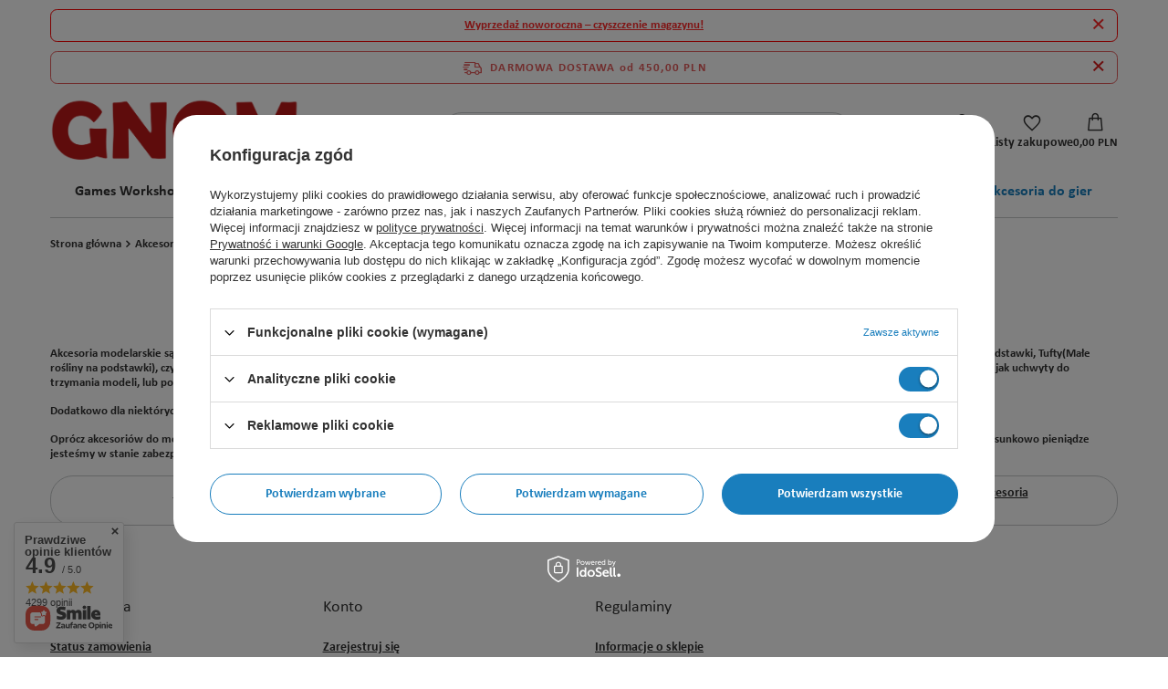

--- FILE ---
content_type: text/html; charset=utf-8
request_url: https://gnom-sklep.pl/pl/navigation/akcesoria-255.html
body_size: 21816
content:
<!DOCTYPE html>
<html lang="pl" class="--freeShipping --vat --gross --hide-percentage-discounts " ><head><meta name="viewport" content="initial-scale = 1.0, maximum-scale = 5.0, width=device-width, viewport-fit=cover"><meta http-equiv="Content-Type" content="text/html; charset=utf-8"><meta http-equiv="X-UA-Compatible" content="IE=edge"><title>Farby i Akcesoria modelarskie</title><meta name="description" content="Akcesoria modelarskie, modelarstwo i farby – to ważna część naszej oferty, najwyższej jakości produkty dla każdego pasjonata modelarstwa."><link rel="icon" href="/gfx/pol/favicon.ico"><meta name="theme-color" content="#197EBD"><meta name="msapplication-navbutton-color" content="#197EBD"><meta name="apple-mobile-web-app-status-bar-style" content="#197EBD"><link rel="stylesheet" type="text/css" href="/gfx/pol/common_style.css.gzip?r=1754056161"><script>var app_shop={urls:{prefix:'data="/gfx/'.replace('data="', '')+'pol/',graphql:'/graphql/v1/'},vars:{meta:{viewportContent:'initial-scale = 1.0, maximum-scale = 5.0, width=device-width, viewport-fit=cover'},priceType:'gross',priceTypeVat:true,productDeliveryTimeAndAvailabilityWithBasket:false,geoipCountryCode:'US',fairShopLogo: { enabled: false, image: '/gfx/standards/safe_light.svg'},currency:{id:'PLN',symbol:'PLN',country:'pl',format:'###,##0.00',beforeValue:false,space:true,decimalSeparator:',',groupingSeparator:' '},language:{id:'pol',symbol:'pl',name:'Polski'},omnibus:{enabled:true,rebateCodeActivate:false,hidePercentageDiscounts:true,},},txt:{priceTypeText:' brutto',},fn:{},fnrun:{},files:[],graphql:{}};const getCookieByName=(name)=>{const value=`; ${document.cookie}`;const parts = value.split(`; ${name}=`);if(parts.length === 2) return parts.pop().split(';').shift();return false;};if(getCookieByName('freeeshipping_clicked')){document.documentElement.classList.remove('--freeShipping');}if(getCookieByName('rabateCode_clicked')){document.documentElement.classList.remove('--rabateCode');}function hideClosedBars(){const closedBarsArray=JSON.parse(localStorage.getItem('closedBars'))||[];if(closedBarsArray.length){const styleElement=document.createElement('style');styleElement.textContent=`${closedBarsArray.map((el)=>`#${el}`).join(',')}{display:none !important;}`;document.head.appendChild(styleElement);}}hideClosedBars();</script><script src="/gfx/pol/jquery.js.gzip?r=1754056161"></script><script src="/gfx/pol/common_shop.js.gzip?r=1754056161"></script><meta name="robots" content="index,follow"><meta name="rating" content="general"><meta name="Author" content="Sklep GNOM na bazie IdoSell (www.idosell.com/shop).">
<!-- Begin LoginOptions html -->

<style>
#client_new_social .service_item[data-name="service_Apple"]:before, 
#cookie_login_social_more .service_item[data-name="service_Apple"]:before,
.oscop_contact .oscop_login__service[data-service="Apple"]:before {
    display: block;
    height: 2.6rem;
    content: url('/gfx/standards/apple.svg?r=1743165583');
}
.oscop_contact .oscop_login__service[data-service="Apple"]:before {
    height: auto;
    transform: scale(0.8);
}
#client_new_social .service_item[data-name="service_Apple"]:has(img.service_icon):before,
#cookie_login_social_more .service_item[data-name="service_Apple"]:has(img.service_icon):before,
.oscop_contact .oscop_login__service[data-service="Apple"]:has(img.service_icon):before {
    display: none;
}
</style>

<!-- End LoginOptions html -->

<!-- Open Graph -->
<script >
window.dataLayer = window.dataLayer || [];
window.gtag = function gtag() {
dataLayer.push(arguments);
}
gtag('consent', 'default', {
'ad_storage': 'denied',
'analytics_storage': 'denied',
'ad_personalization': 'denied',
'ad_user_data': 'denied',
'wait_for_update': 500
});

gtag('set', 'ads_data_redaction', true);
</script><script id="iaiscript_1" data-requirements="W10=" data-ga4_sel="ga4script">
window.iaiscript_1 = `<${'script'}  class='google_consent_mode_update'>
gtag('consent', 'update', {
'ad_storage': 'granted',
'analytics_storage': 'granted',
'ad_personalization': 'granted',
'ad_user_data': 'granted'
});
</${'script'}>`;
</script>
<!-- End Open Graph -->

<link rel="canonical" href="https://gnom-sklep.pl/pl/navigation/akcesoria-do-gier-255" />
<link rel="alternate" hreflang="en" href="https://gnom-sklep.pl/en/navigation/boardgames-accessories-255" />
<link rel="alternate" hreflang="pl" href="https://gnom-sklep.pl/pl/navigation/akcesoria-do-gier-255" />
<link rel="alternate" hreflang="cs" href="https:///cs/navigation/akcesoria-255" />
                <!-- Global site tag (gtag.js) -->
                <script  async src="https://www.googletagmanager.com/gtag/js?id=AW-11073116482"></script>
                <script >
                    window.dataLayer = window.dataLayer || [];
                    window.gtag = function gtag(){dataLayer.push(arguments);}
                    gtag('js', new Date());
                    
                    gtag('config', 'AW-11073116482', {"allow_enhanced_conversions":true});
gtag('config', 'G-0RGMBDF03Q');

                </script>
                <link rel="stylesheet" type="text/css" href="/data/designs/6322df4bc98db1.25452890_79/gfx/pol/custom.css.gzip?r=1754083994">            <!-- Google Tag Manager -->
                    <script >(function(w,d,s,l,i){w[l]=w[l]||[];w[l].push({'gtm.start':
                    new Date().getTime(),event:'gtm.js'});var f=d.getElementsByTagName(s)[0],
                    j=d.createElement(s),dl=l!='dataLayer'?'&l='+l:'';j.async=true;j.src=
                    'https://www.googletagmanager.com/gtm.js?id='+i+dl;f.parentNode.insertBefore(j,f);
                    })(window,document,'script','dataLayer','GTM-5KWBF3TW');</script>
            <!-- End Google Tag Manager -->
<!-- Begin additional html or js -->


<!--3|1|4-->

  <!-- GetResponse Analytics -->
  <script type="text/javascript">
      
  (function(m, o, n, t, e, r, _){
          m['__GetResponseAnalyticsObject'] = e;m[e] = m[e] || function() {(m[e].q = m[e].q || []).push(arguments)};
          r = o.createElement(n);_ = o.getElementsByTagName(n)[0];r.async = 1;r.src = t;r.setAttribute('crossorigin', 'use-credentials');_.parentNode .insertBefore(r, _);
      })(window, document, 'script', 'https://an.gr-wcon.com/script/8253ee76-593b-4130-b05a-f73348477ab4/ga.js', 'GrTracking');


  </script>
  <!-- End GetResponse Analytics -->

<!--5|1|4-->
<script>
    window.grClientData = {
        orderId: '',
        orderNumber: '',
        orderWebhookUrl: 'https://idosell.getresponse.com/webhook/frontend/18733/1',
        cartWebhookUrl: 'https://idosell.getresponse.com/webhook/frontend/18733/1',
        getresponseShopId: 'nfz6g'
    };

    (function(w, d, s, u) {
        var js = d.createElement(s);
        js.async = true;
        js.src = u;
        var fjs = d.getElementsByTagName(s)[0];
        fjs.parentNode.insertBefore(js, fjs);
    })(window, document, 'script', 'https://eu-idosell.gr-cdn.com/main.js');
</script>

<!-- End additional html or js -->
<script src="/inPost/inpostPayNew.js"></script><script src="https://inpostpay-widget-v2.inpost.pl/inpostpay.widget.v2.js"></script><script type="text/javascript" src="/expressCheckout/smileCheckout.php?v=3"></script><style>express-checkout:not(:defined){-webkit-appearance:none;background:0 0;display:block !important;outline:0;width:100%;min-height:48px;position:relative}</style></head><body><div id="container" class="navigation_page container max-width-1200"><header class=" commercial_banner"><script class="ajaxLoad">app_shop.vars.vat_registered="true";app_shop.vars.currency_format="###,##0.00";app_shop.vars.currency_before_value=false;app_shop.vars.currency_space=true;app_shop.vars.symbol="PLN";app_shop.vars.id="PLN";app_shop.vars.baseurl="http://gnom-sklep.pl/";app_shop.vars.sslurl="https://gnom-sklep.pl/";app_shop.vars.curr_url="%2Fpl%2Fnavigation%2Fakcesoria-255.html";var currency_decimal_separator=',';var currency_grouping_separator=' ';app_shop.vars.blacklist_extension=["exe","com","swf","js","php"];app_shop.vars.blacklist_mime=["application/javascript","application/octet-stream","message/http","text/javascript","application/x-deb","application/x-javascript","application/x-shockwave-flash","application/x-msdownload"];app_shop.urls.contact="/pl/contact";</script><div id="viewType" style="display:none"></div><div class="bars_top bars"><div class="bars__item" id="bar36" data-close="true" data-fixed="true" style="--background-color:#ffffff;--border-color:#ff0000;--font-color:#ff2929;"><div class="bars__wrapper"><div class="bars__content"> <a href="https://gnom-sklep.pl/pl/promotions/promocja">
    Wyprzedaż noworoczna – czyszczenie magazynu!
</a></div><a href="#closeBar" class="bars__close" aria-label="Zamknij"></a></div></div></div><script>document.documentElement.style.setProperty('--bars-height',`${document.querySelector('.bars_top').offsetHeight}px`);</script><div id="freeShipping" class="freeShipping"><span class="freeShipping__info">Darmowa dostawa</span><strong class="freeShipping__val">
				od 
				450,00 PLN</strong><a href="" class="freeShipping__close" aria-label="Zamknij pasek informacyjny"></a></div><div id="logo" class="d-flex align-items-center" data-bg="/data/gfx/mask/pol/top_1_big.png"><a href="https://sklep-gnom.yourtechnicaldomain.com/" target="_self" aria-label="Logo sklepu"><img src="/data/gfx/mask/pol/logo_1_big.png" alt="GNOM Sklep Hobbystyczny" width="4847" height="1678"></a></div><form action="https://gnom-sklep.pl/pl/search" method="get" id="menu_search" class="menu_search"><a href="#showSearchForm" class="menu_search__mobile" aria-label="Szukaj"></a><div class="menu_search__block"><div class="menu_search__item --input"><input class="menu_search__input" type="text" name="text" autocomplete="off" placeholder="Wpisz czego szukasz" aria-label="Wpisz czego szukasz"><button class="menu_search__submit" type="submit" aria-label="Szukaj"></button></div><div class="menu_search__item --results search_result"></div></div></form><nav id="menu_categories" class="wide" aria-label="Kategorie główne"><button type="button" class="navbar-toggler" aria-label="Menu"><i class="icon-reorder"></i></button><div class="navbar-collapse" id="menu_navbar"><ul class="navbar-nav mx-md-n2"><li class="nav-item"><span class="nav-link-wrapper"><a  href="/pl/navigation/games-workshop-803" target="_self" title="Games Workshop" class="nav-link --l1" >Games Workshop</a><button class="nav-link-expand" type="button" aria-label="Games Workshop, Menu"></button></span><ul class="navbar-subnav"><li class="nav-header"><a href="#backLink" class="nav-header__backLink" aria-label="Wróć"><i class="icon-angle-left"></i></a><a  href="/pl/navigation/games-workshop-803" target="_self" title="Games Workshop" class="nav-link --l1" >Games Workshop</a></li><li class="nav-item"><a  href="/pl/navigation/warhammer-40-000-812" target="_self" title="Warhammer 40.000" class="nav-link --l2 nav-gfx" ><picture class="nav-picture --main --lvl2"><img alt="Warhammer 40.000" title="Warhammer 40.000" src="/data/gfx/pol/navigation/1_1_i_812.png" loading="lazy"></picture><span class="gfx_lvl_2 d-none">Warhammer 40.000</span></a><ul class="navbar-subsubnav"><li class="nav-header"><a href="#backLink" class="nav-header__backLink" aria-label="Wróć"><i class="icon-angle-left"></i></a><a  href="/pl/navigation/warhammer-40-000-812" target="_self" title="Warhammer 40.000" class="nav-link --l2 nav-gfx" ><picture class="nav-picture --main --lvl2"><img alt="Warhammer 40.000" title="Warhammer 40.000" src="/data/gfx/pol/navigation/1_1_i_812.png" loading="lazy"></picture><span class="gfx_lvl_2 d-none">Warhammer 40.000</span></a></li><li class="nav-item"><a  href="/pl/menu/zacznij-tutaj-1037" target="_self" title="ZACZNIJ TUTAJ" class="nav-link --l3" >ZACZNIJ TUTAJ</a></li><li class="nav-item"><a  href="/pl/navigation/space-marines-822" target="_self" title="Space Marines" class="nav-link --l3" >Space Marines</a></li><li class="nav-item"><a  href="/pl/navigation/armies-of-the-imperium-815" target="_self" title="Armies of the Imperium" class="nav-link --l3" >Armies of the Imperium</a></li><li class="nav-item"><a  href="/pl/navigation/armies-of-chaos-835" target="_self" title="Armies of Chaos" class="nav-link --l3" >Armies of Chaos</a></li><li class="nav-item"><a  href="/pl/navigation/xenos-armies-823" target="_self" title="Xenos Armies" class="nav-link --l3" >Xenos Armies</a></li><li class="nav-item"><a  href="/pl/menu/warhammer-quest-813" target="_self" title="Warhammer Quest" class="nav-link --l3" >Warhammer Quest</a></li><li class="nav-item"><a  href="/pl/menu/akcesoria-833" target="_self" title="Akcesoria" class="nav-link --l3" >Akcesoria</a></li><li class="nav-item"><a  href="/pl/menu/podrecznik-i-zasady-832" target="_self" title="Podręcznik i zasady" class="nav-link --l3" >Podręcznik i zasady</a></li><li class="nav-item"><a  href="/pl/menu/tereny-814" target="_self" title="Tereny" class="nav-link --l3" >Tereny</a></li><li class="nav-item"><a  href="/pl/menu/zestawy-battleforce-842" target="_self" title="Zestawy Battleforce" class="nav-link --l3" >Zestawy Battleforce</a></li></ul></li><li class="nav-item empty"><a  href="/pl/menu/warhammer-40k-kill-team-811" target="_self" title="Warhammer 40K Kill Team" class="nav-link --l2 nav-gfx" ><picture class="nav-picture --main --lvl2"><img alt="Warhammer 40K Kill Team" title="Warhammer 40K Kill Team" src="/data/gfx/pol/navigation/1_1_i_811.png" loading="lazy"></picture><span class="gfx_lvl_2 d-none">Warhammer 40K Kill Team</span></a></li><li class="nav-item empty"><a  href="/pl/menu/necromunda-807" target="_self" title="Necromunda" class="nav-link --l2 nav-gfx" ><picture class="nav-picture --main --lvl2"><img alt="Necromunda" title="Necromunda" src="/data/gfx/pol/navigation/1_1_i_807.png" loading="lazy"></picture><span class="gfx_lvl_2 d-none">Necromunda</span></a></li><li class="nav-item"><a  href="/pl/navigation/warhammer-age-of-sigmar-843" target="_self" title="Warhammer Age Of Sigmar" class="nav-link --l2 nav-gfx" ><picture class="nav-picture --main --lvl2"><img alt="Warhammer Age Of Sigmar" title="Warhammer Age Of Sigmar" src="/data/gfx/pol/navigation/1_1_i_843.png" loading="lazy"></picture><span class="gfx_lvl_2 d-none">Warhammer Age Of Sigmar</span></a><ul class="navbar-subsubnav"><li class="nav-header"><a href="#backLink" class="nav-header__backLink" aria-label="Wróć"><i class="icon-angle-left"></i></a><a  href="/pl/navigation/warhammer-age-of-sigmar-843" target="_self" title="Warhammer Age Of Sigmar" class="nav-link --l2 nav-gfx" ><picture class="nav-picture --main --lvl2"><img alt="Warhammer Age Of Sigmar" title="Warhammer Age Of Sigmar" src="/data/gfx/pol/navigation/1_1_i_843.png" loading="lazy"></picture><span class="gfx_lvl_2 d-none">Warhammer Age Of Sigmar</span></a></li><li class="nav-item"><a  href="/pl/menu/zacznij-tutaj-1051" target="_self" title="ZACZNIJ TUTAJ" class="nav-link --l3" >ZACZNIJ TUTAJ</a></li><li class="nav-item"><a  href="/pl/navigation/grand-alliance-chaos-845" target="_self" title="Grand Alliance Chaos" class="nav-link --l3" >Grand Alliance Chaos</a></li><li class="nav-item"><a  href="/pl/navigation/grand-alliance-death-853" target="_self" title="Grand Alliance Death" class="nav-link --l3" >Grand Alliance Death</a></li><li class="nav-item"><a  href="/pl/navigation/grand-alliance-destruction-858" target="_self" title="Grand Alliance Destruction" class="nav-link --l3" >Grand Alliance Destruction</a></li><li class="nav-item"><a  href="/pl/navigation/grand-alliance-order-863" target="_self" title="Grand Alliance Order" class="nav-link --l3" >Grand Alliance Order</a></li><li class="nav-item"><a  href="/pl/menu/akcesoria-874" target="_self" title="Akcesoria" class="nav-link --l3" >Akcesoria</a></li><li class="nav-item"><a  href="/pl/menu/podreczniki-i-zasady-873" target="_self" title="Podręczniki i zasady" class="nav-link --l3" >Podręczniki i zasady</a></li><li class="nav-item"><a  href="/pl/menu/tereny-844" target="_self" title="Tereny" class="nav-link --l3" >Tereny</a></li><li class="nav-item"><a  href="/pl/menu/zestawy-battleforce-876" target="_self" title="Zestawy Battleforce!" class="nav-link --l3" >Zestawy Battleforce!</a></li></ul></li><li class="nav-item empty"><a  href="/pl/menu/warhammer-underworlds-810" target="_self" title="Warhammer Underworlds" class="nav-link --l2 nav-gfx" ><picture class="nav-picture --main --lvl2"><img alt="Warhammer Underworlds" title="Warhammer Underworlds" src="/data/gfx/pol/navigation/1_1_i_810.png" loading="lazy"></picture><span class="gfx_lvl_2 d-none">Warhammer Underworlds</span></a></li><li class="nav-item empty"><a  href="/pl/menu/warcry-809" target="_self" title="Warcry" class="nav-link --l2 nav-gfx" ><picture class="nav-picture --main --lvl2"><img alt="Warcry" title="Warcry" src="/data/gfx/pol/navigation/1_1_i_809.png" loading="lazy"></picture><span class="gfx_lvl_2 d-none">Warcry</span></a></li><li class="nav-item"><a  href="/pl/navigation/warhammer-the-horus-heresy-883" target="_self" title="Warhammer: The Horus Heresy" class="nav-link --l2 nav-gfx" ><picture class="nav-picture --main --lvl2"><img alt="Warhammer: The Horus Heresy" title="Warhammer: The Horus Heresy" src="/data/gfx/pol/navigation/1_1_i_883.png" loading="lazy"></picture><span class="gfx_lvl_2 d-none">Warhammer: The Horus Heresy</span></a><ul class="navbar-subsubnav"><li class="nav-header"><a href="#backLink" class="nav-header__backLink" aria-label="Wróć"><i class="icon-angle-left"></i></a><a  href="/pl/navigation/warhammer-the-horus-heresy-883" target="_self" title="Warhammer: The Horus Heresy" class="nav-link --l2 nav-gfx" ><picture class="nav-picture --main --lvl2"><img alt="Warhammer: The Horus Heresy" title="Warhammer: The Horus Heresy" src="/data/gfx/pol/navigation/1_1_i_883.png" loading="lazy"></picture><span class="gfx_lvl_2 d-none">Warhammer: The Horus Heresy</span></a></li><li class="nav-item"><a  href="/pl/menu/loyalist-legiones-astartes-884" target="_self" title="Loyalist Legiones Astartes" class="nav-link --l3" >Loyalist Legiones Astartes</a></li><li class="nav-item"><a  href="/pl/menu/traitor-astartes-885" target="_self" title="Traitor Astartes" class="nav-link --l3" >Traitor Astartes</a></li><li class="nav-item"><a  href="/pl/menu/forces-of-the-cult-mechanicum-886" target="_self" title="Forces of the Cult Mechanicum" class="nav-link --l3" >Forces of the Cult Mechanicum</a></li><li class="nav-item"><a  href="/pl/menu/forces-of-the-emperor-887" target="_self" title="Forces of the Emperor" class="nav-link --l3" >Forces of the Emperor</a></li><li class="nav-item"><a  href="/pl/menu/rules-supplements-accessories-888" target="_self" title="Rules / Supplements / Accessories" class="nav-link --l3" >Rules / Supplements / Accessories</a></li></ul></li><li class="nav-item empty"><a  href="/pl/menu/horus-heresy-legions-imperialis-804" target="_self" title="Horus Heresy - Legions Imperialis" class="nav-link --l2 nav-gfx" ><picture class="nav-picture --main --lvl2"><img alt="Horus Heresy - Legions Imperialis" title="Horus Heresy - Legions Imperialis" src="/data/gfx/pol/navigation/1_1_i_804.png" loading="lazy"></picture><span class="gfx_lvl_2 d-none">Horus Heresy - Legions Imperialis</span></a></li><li class="nav-item"><a  href="/pl/navigation/warhammer-the-old-world-890" target="_self" title="Warhammer: The Old World" class="nav-link --l2 nav-gfx" ><picture class="nav-picture --main --lvl2"><img alt="Warhammer: The Old World" title="Warhammer: The Old World" src="/data/gfx/pol/navigation/1_1_i_890.png" loading="lazy"></picture><span class="gfx_lvl_2 d-none">Warhammer: The Old World</span></a><ul class="navbar-subsubnav more"><li class="nav-header"><a href="#backLink" class="nav-header__backLink" aria-label="Wróć"><i class="icon-angle-left"></i></a><a  href="/pl/navigation/warhammer-the-old-world-890" target="_self" title="Warhammer: The Old World" class="nav-link --l2 nav-gfx" ><picture class="nav-picture --main --lvl2"><img alt="Warhammer: The Old World" title="Warhammer: The Old World" src="/data/gfx/pol/navigation/1_1_i_890.png" loading="lazy"></picture><span class="gfx_lvl_2 d-none">Warhammer: The Old World</span></a></li><li class="nav-item"><a  href="/pl/menu/kingdom-of-bretonnia-891" target="_self" title="Kingdom of Bretonnia" class="nav-link --l3" >Kingdom of Bretonnia</a></li><li class="nav-item"><a  href="/pl/menu/beastmen-brayherds-1032" target="_self" title="Beastmen Brayherds" class="nav-link --l3" >Beastmen Brayherds</a></li><li class="nav-item"><a  href="/pl/menu/wood-elf-realms-1030" target="_self" title="Wood Elf Realms" class="nav-link --l3" >Wood Elf Realms</a></li><li class="nav-item"><a  href="/pl/menu/high-elf-realms-974" target="_self" title="High Elf Realms" class="nav-link --l3" >High Elf Realms</a></li><li class="nav-item"><a  href="/pl/menu/grand-cathay-1036" target="_self" title="Grand Cathay" class="nav-link --l3" >Grand Cathay</a></li><li class="nav-item"><a  href="/pl/menu/the-empire-of-man-897" target="_self" title="The Empire of Man" class="nav-link --l3" >The Empire of Man</a></li><li class="nav-item"><a  href="/pl/menu/dwarfen-mountain-holds-895" target="_self" title="Dwarfen Mountain Holds" class="nav-link --l3" >Dwarfen Mountain Holds</a></li><li class="nav-item"><a  href="/pl/menu/tomb-kings-of-khemri-892" target="_self" title="Tomb Kings of Khemri" class="nav-link --l3" >Tomb Kings of Khemri</a></li><li class="nav-item"><a  href="/pl/menu/orcs-and-goblins-894" target="_self" title="Orcs and Goblins" class="nav-link --l3" >Orcs and Goblins</a></li><li class="nav-item"><a  href="/pl/menu/warriors-of-chaos-896" target="_self" title="Warriors of Chaos" class="nav-link --l3" >Warriors of Chaos</a></li><li class="nav-item"><a  href="/pl/menu/ksiazki-i-zasady-armii-893" target="_self" title="Książki i zasady armii" class="nav-link --l3" >Książki i zasady armii</a></li><li class="nav-item"><a  href="/pl/menu/tereny-1053" target="_self" title="Tereny" class="nav-link --l3" >Tereny</a></li><li class="nav-item"><a  href="/pl/menu/akcesoria-i-podstawki-1052" target="_self" title="Akcesoria i podstawki" class="nav-link --l3" >Akcesoria i podstawki</a></li><li class="nav-item --extend"><a href="" class="nav-link --l3" txt_alt="- Zwiń">+ Rozwiń</a></li></ul></li><li class="nav-item"><a  href="/pl/navigation/middle-earth-strategy-battle-game-877" target="_self" title="Middle-Earth Strategy Battle Game" class="nav-link --l2 nav-gfx" ><picture class="nav-picture --main --lvl2"><img alt="Middle-Earth Strategy Battle Game" title="Middle-Earth Strategy Battle Game" src="/data/gfx/pol/navigation/1_1_i_877.png" loading="lazy"></picture><span class="gfx_lvl_2 d-none">Middle-Earth Strategy Battle Game</span></a><ul class="navbar-subsubnav"><li class="nav-header"><a href="#backLink" class="nav-header__backLink" aria-label="Wróć"><i class="icon-angle-left"></i></a><a  href="/pl/navigation/middle-earth-strategy-battle-game-877" target="_self" title="Middle-Earth Strategy Battle Game" class="nav-link --l2 nav-gfx" ><picture class="nav-picture --main --lvl2"><img alt="Middle-Earth Strategy Battle Game" title="Middle-Earth Strategy Battle Game" src="/data/gfx/pol/navigation/1_1_i_877.png" loading="lazy"></picture><span class="gfx_lvl_2 d-none">Middle-Earth Strategy Battle Game</span></a></li><li class="nav-item"><a  href="/pl/menu/lord-of-the-rings-good-879" target="_self" title="Lord of the Rings Good" class="nav-link --l3" >Lord of the Rings Good</a></li><li class="nav-item"><a  href="/pl/menu/lord-of-the-rings-evil-878" target="_self" title="Lord of the Rings Evil" class="nav-link --l3" >Lord of the Rings Evil</a></li><li class="nav-item"><a  href="/pl/menu/hobbit-good-880" target="_self" title="Hobbit Good" class="nav-link --l3" >Hobbit Good</a></li><li class="nav-item"><a  href="/pl/menu/hobbit-evil-881" target="_self" title="Hobbit Evil" class="nav-link --l3" >Hobbit Evil</a></li><li class="nav-item"><a  href="/pl/menu/middle-earth-sbg-rozszerzenia-i-zestawy-882" target="_self" title="Middle-Earth SBG - Rozszerzenia i zestawy" class="nav-link --l3" >Middle-Earth SBG - Rozszerzenia i zestawy</a></li></ul></li><li class="nav-item empty"><a  href="/pl/menu/blood-bowl-805" target="_self" title="Blood Bowl" class="nav-link --l2 nav-gfx" ><picture class="nav-picture --main --lvl2"><img alt="Blood Bowl" title="Blood Bowl" src="/data/gfx/pol/navigation/1_1_i_805.png" loading="lazy"></picture><span class="gfx_lvl_2 d-none">Blood Bowl</span></a></li><li class="nav-item empty"><a  href="/pl/menu/white-dwarf-magazine-889" target="_self" title="White Dwarf Magazine" class="nav-link --l2 nav-gfx" ><picture class="nav-picture --main --lvl2"><img alt="White Dwarf Magazine" title="White Dwarf Magazine" src="/data/gfx/pol/navigation/1_1_i_889.jpg" loading="lazy"></picture><span class="gfx_lvl_2 d-none">White Dwarf Magazine</span></a></li></ul></li><li class="nav-item"><span class="nav-link-wrapper"><a  href="/pl/navigation/gry-figurkowe-898" target="_self" title="Gry figurkowe" class="nav-link --l1" >Gry figurkowe</a><button class="nav-link-expand" type="button" aria-label="Gry figurkowe, Menu"></button></span><ul class="navbar-subnav"><li class="nav-header"><a href="#backLink" class="nav-header__backLink" aria-label="Wróć"><i class="icon-angle-left"></i></a><a  href="/pl/navigation/gry-figurkowe-898" target="_self" title="Gry figurkowe" class="nav-link --l1" >Gry figurkowe</a></li><li class="nav-item empty"><a  href="/pl/menu/marvel-crisis-protocol-901" target="_self" title="Marvel Crisis Protocol" class="nav-link --l2" >Marvel Crisis Protocol</a></li><li class="nav-item empty"><a  href="/pl/menu/halo-flashpoint-1031" target="_self" title="Halo: Flashpoint" class="nav-link --l2" >Halo: Flashpoint</a></li><li class="nav-item empty"><a  href="/pl/menu/star-wars-legion-903" target="_self" title="Star Wars Legion" class="nav-link --l2" >Star Wars Legion</a></li></ul></li><li class="nav-item"><span class="nav-link-wrapper"><a  href="/pl/navigation/gry-planszowe-253" target="_self" title="Gry planszowe" class="nav-link --l1" >Gry planszowe</a><button class="nav-link-expand" type="button" aria-label="Gry planszowe, Menu"></button></span><ul class="navbar-subnav"><li class="nav-header"><a href="#backLink" class="nav-header__backLink" aria-label="Wróć"><i class="icon-angle-left"></i></a><a  href="/pl/navigation/gry-planszowe-253" target="_self" title="Gry planszowe" class="nav-link --l1" >Gry planszowe</a></li><li class="nav-item empty"><a  href="/pl/menu/bitewne-294" target="_self" title="Bitewne" class="nav-link --l2" >Bitewne</a></li><li class="nav-item empty"><a  href="/pl/menu/dedukcyjne-290" target="_self" title="Dedukcyjne" class="nav-link --l2" >Dedukcyjne</a></li><li class="nav-item empty"><a  href="/pl/menu/dla-dwoch-graczy-281" target="_self" title="Dla dwóch graczy" class="nav-link --l2" >Dla dwóch graczy</a></li><li class="nav-item empty"><a  href="/pl/menu/dla-dzieci-287" target="_self" title="Dla dzieci" class="nav-link --l2" >Dla dzieci</a></li><li class="nav-item empty"><a  href="/pl/menu/dla-jednego-gracza-280" target="_self" title="Dla jednego gracza" class="nav-link --l2" >Dla jednego gracza</a></li><li class="nav-item empty"><a  href="/pl/menu/ekonomiczne-282" target="_self" title="Ekonomiczne" class="nav-link --l2" >Ekonomiczne</a></li><li class="nav-item empty"><a  href="/pl/menu/imprezowe-285" target="_self" title="Imprezowe" class="nav-link --l2" >Imprezowe</a></li><li class="nav-item empty"><a  href="/pl/menu/karciane-288" target="_self" title="Karciane" class="nav-link --l2" >Karciane</a></li><li class="nav-item empty"><a  href="/pl/menu/kooperacyjne-283" target="_self" title="Kooperacyjne" class="nav-link --l2" >Kooperacyjne</a></li><li class="nav-item empty"><a  href="/pl/menu/logiczne-289" target="_self" title="Logiczne" class="nav-link --l2" >Logiczne</a></li><li class="nav-item empty"><a  href="/pl/menu/przygodowe-291" target="_self" title="Przygodowe" class="nav-link --l2" >Przygodowe</a></li><li class="nav-item empty"><a  href="/pl/menu/rodzinne-284" target="_self" title="Rodzinne" class="nav-link --l2" >Rodzinne</a></li><li class="nav-item empty"><a  href="/pl/menu/strategiczne-292" target="_self" title="Strategiczne" class="nav-link --l2" >Strategiczne</a></li></ul></li><li class="nav-item"><span class="nav-link-wrapper"><a  href="/pl/navigation/gry-karciane-252" target="_self" title="Gry karciane" class="nav-link --l1" >Gry karciane</a><button class="nav-link-expand" type="button" aria-label="Gry karciane, Menu"></button></span><ul class="navbar-subnav"><li class="nav-header"><a href="#backLink" class="nav-header__backLink" aria-label="Wróć"><i class="icon-angle-left"></i></a><a  href="/pl/navigation/gry-karciane-252" target="_self" title="Gry karciane" class="nav-link --l1" >Gry karciane</a></li><li class="nav-item empty"><a  href="/pl/menu/horror-w-arkham-gra-karciana-arkham-horror-the-card-game-276" target="_self" title="Horror w Arkham: Gra Karciana / Arkham Horror: The Card Game" class="nav-link --l2" >Horror w Arkham: Gra Karciana / Arkham Horror: The Card Game</a></li><li class="nav-item empty"><a  href="/pl/menu/riftbound-league-of-legends-tcg-1189" target="_self" title="Riftbound: League of Legends TCG" class="nav-link --l2" >Riftbound: League of Legends TCG</a></li><li class="nav-item empty"><a  href="/pl/menu/one-piece-the-card-game-742" target="_self" title="One Piece: The Card Game" class="nav-link --l2" >One Piece: The Card Game</a></li><li class="nav-item empty"><a  href="/pl/menu/disney-lorcana-712" target="_self" title="Disney Lorcana" class="nav-link --l2" >Disney Lorcana</a></li><li class="nav-item empty"><a  href="/pl/menu/lord-of-the-rings-the-card-game-277" target="_self" title="Lord of the Rings: The Card Game" class="nav-link --l2" >Lord of the Rings: The Card Game</a></li><li class="nav-item empty"><a  href="/pl/menu/star-wars-unlimited-706" target="_self" title="Star Wars Unlimited" class="nav-link --l2" >Star Wars Unlimited</a></li><li class="nav-item empty"><a  href="/pl/menu/magic-the-gathering-274" target="_self" title="Magic The Gathering" class="nav-link --l2" >Magic The Gathering</a></li><li class="nav-item empty"><a  href="/pl/menu/marvel-champions-lcg-278" target="_self" title="Marvel Champions LCG" class="nav-link --l2" >Marvel Champions LCG</a></li><li class="nav-item empty"><a  href="/pl/menu/vampire-the-eternal-struggle-279" target="_self" title="Vampire The Eternal Struggle" class="nav-link --l2" >Vampire The Eternal Struggle</a></li><li class="nav-item empty"><a  href="/pl/menu/pokemon-tcg-449" target="_self" title="Pokemon TCG" class="nav-link --l2" >Pokemon TCG</a></li></ul></li><li class="nav-item"><span class="nav-link-wrapper"><a  href="/pl/navigation/modelarstwo-904" target="_self" title="Modelarstwo" class="nav-link --l1" >Modelarstwo</a><button class="nav-link-expand" type="button" aria-label="Modelarstwo, Menu"></button></span><ul class="navbar-subnav"><li class="nav-header"><a href="#backLink" class="nav-header__backLink" aria-label="Wróć"><i class="icon-angle-left"></i></a><a  href="/pl/navigation/modelarstwo-904" target="_self" title="Modelarstwo" class="nav-link --l1" >Modelarstwo</a></li><li class="nav-item"><a  href="/pl/navigation/farby-931" target="_self" title="Farby" class="nav-link --l2" >Farby</a><ul class="navbar-subsubnav"><li class="nav-header"><a href="#backLink" class="nav-header__backLink" aria-label="Wróć"><i class="icon-angle-left"></i></a><a  href="/pl/navigation/farby-931" target="_self" title="Farby" class="nav-link --l2" >Farby</a></li><li class="nav-item"><a  href="/pl/navigation/citadel-944" target="_self" title="Citadel" class="nav-link --l3" >Citadel</a></li><li class="nav-item"><a  href="/pl/navigation/ak-interactive-962" target="_self" title="AK Interactive" class="nav-link --l3" >AK Interactive</a></li><li class="nav-item"><a  href="/pl/navigation/vallejo-932" target="_self" title="Vallejo" class="nav-link --l3" >Vallejo</a></li><li class="nav-item"><a  href="/pl/navigation/scale-75-953" target="_self" title="Scale 75" class="nav-link --l3" >Scale 75</a></li><li class="nav-item"><a  href="/pl/navigation/farby-w-sprayu-961" target="_self" title="Farby w Sprayu" class="nav-link --l3" >Farby w Sprayu</a></li><li class="nav-item"><a  href="/pl/navigation/the-army-painter-956" target="_self" title="The Army Painter" class="nav-link --l3" >The Army Painter</a></li><li class="nav-item"><a  href="/pl/menu/ionic-smart-colors-975" target="_self" title="Ionic Smart Colors" class="nav-link --l3" >Ionic Smart Colors</a></li><li class="nav-item"><a  href="https://gnom-sklep.pl/pl/info/tabele-konwersji-farb-znajdz-zamiennik-dla-swojej-farby-42" target="_self" title="Tabele Konwersji Farb" class="nav-link --l3" >Tabele Konwersji Farb</a></li></ul></li><li class="nav-item empty"><a  href="/pl/menu/przybory-i-narzedzia-910" target="_self" title="Przybory i narzędzia" class="nav-link --l2" >Przybory i narzędzia</a></li><li class="nav-item"><a  href="/pl/navigation/pedzle-905" target="_self" title="Pędzle" class="nav-link --l2" >Pędzle</a><ul class="navbar-subsubnav"><li class="nav-header"><a href="#backLink" class="nav-header__backLink" aria-label="Wróć"><i class="icon-angle-left"></i></a><a  href="/pl/navigation/pedzle-905" target="_self" title="Pędzle" class="nav-link --l2" >Pędzle</a></li><li class="nav-item"><a  href="/pl/menu/the-army-painter-908" target="_self" title="The Army Painter" class="nav-link --l3" >The Army Painter</a></li><li class="nav-item"><a  href="/pl/menu/citadel-907" target="_self" title="Citadel" class="nav-link --l3" >Citadel</a></li><li class="nav-item"><a  href="/pl/menu/evoco-909" target="_self" title="Evoco" class="nav-link --l3" >Evoco</a></li><li class="nav-item"><a  href="/pl/menu/kozlowski-906" target="_self" title="Kozłowski" class="nav-link --l3" >Kozłowski</a></li><li class="nav-item"><a  href="/pl/menu/avantgarde-1190" target="_self" title="AvantGarde" class="nav-link --l3" >AvantGarde</a></li></ul></li><li class="nav-item"><a  href="/pl/navigation/dioramy-i-tekstury-972" target="_self" title="Dioramy i tekstury" class="nav-link --l2" >Dioramy i tekstury</a><ul class="navbar-subsubnav"><li class="nav-header"><a href="#backLink" class="nav-header__backLink" aria-label="Wróć"><i class="icon-angle-left"></i></a><a  href="/pl/navigation/dioramy-i-tekstury-972" target="_self" title="Dioramy i tekstury" class="nav-link --l2" >Dioramy i tekstury</a></li><li class="nav-item"><a  href="/pl/menu/ak-interactive-973" target="_self" title="Ak Interactive" class="nav-link --l3" >Ak Interactive</a></li><li class="nav-item"><a  href="/pl/menu/vallejo-diorama-fx-940" target="_self" title="Vallejo Diorama FX" class="nav-link --l3" >Vallejo Diorama FX</a></li><li class="nav-item"><a  href="/pl/menu/gamers-grass-1024" target="_self" title="Gamers Grass" class="nav-link --l3" >Gamers Grass</a></li></ul></li><li class="nav-item"><a  href="/pl/navigation/podstawki-do-modeli-913" target="_self" title="Podstawki do modeli" class="nav-link --l2" >Podstawki do modeli</a><ul class="navbar-subsubnav"><li class="nav-header"><a href="#backLink" class="nav-header__backLink" aria-label="Wróć"><i class="icon-angle-left"></i></a><a  href="/pl/navigation/podstawki-do-modeli-913" target="_self" title="Podstawki do modeli" class="nav-link --l2" >Podstawki do modeli</a></li><li class="nav-item"><a  href="/pl/menu/citadel-914" target="_self" title="Citadel" class="nav-link --l3" >Citadel</a></li><li class="nav-item"><a  href="/pl/menu/gamers-grass-915" target="_self" title="Gamers Grass" class="nav-link --l3" >Gamers Grass</a></li><li class="nav-item"><a  href="/pl/menu/magnesy-neodymowe-976" target="_self" title="Magnesy neodymowe" class="nav-link --l3" >Magnesy neodymowe</a></li><li class="nav-item"><a  href="/pl/menu/micro-art-studio-916" target="_self" title="Micro Art Studio" class="nav-link --l3" >Micro Art Studio</a></li></ul></li><li class="nav-item empty"><a  href="/pl/navigation/pudelka-i-walizki-917" target="_self" title="Pudełka i walizki" class="nav-link --l2" >Pudełka i walizki</a></li><li class="nav-item"><a  href="/pl/navigation/tufty-918" target="_self" title="Tufty" class="nav-link --l2" >Tufty</a><ul class="navbar-subsubnav"><li class="nav-header"><a href="#backLink" class="nav-header__backLink" aria-label="Wróć"><i class="icon-angle-left"></i></a><a  href="/pl/navigation/tufty-918" target="_self" title="Tufty" class="nav-link --l2" >Tufty</a></li><li class="nav-item"><a  href="/pl/menu/army-painter-919" target="_self" title="Army Painter" class="nav-link --l3" >Army Painter</a></li><li class="nav-item"><a  href="/pl/menu/citadel-922" target="_self" title="Citadel" class="nav-link --l3" >Citadel</a></li><li class="nav-item"><a  href="/pl/menu/gamers-grass-921" target="_self" title="Gamers Grass" class="nav-link --l3" >Gamers Grass</a></li><li class="nav-item"><a  href="/pl/menu/vallejo-920" target="_self" title="Vallejo" class="nav-link --l3" >Vallejo</a></li></ul></li></ul></li><li class="nav-item"><span class="nav-link-wrapper"><a  href="/pl/navigation/gry-rpg-254" target="_self" title="Gry RPG" class="nav-link --l1" >Gry RPG</a><button class="nav-link-expand" type="button" aria-label="Gry RPG, Menu"></button></span><ul class="navbar-subnav"><li class="nav-header"><a href="#backLink" class="nav-header__backLink" aria-label="Wróć"><i class="icon-angle-left"></i></a><a  href="/pl/navigation/gry-rpg-254" target="_self" title="Gry RPG" class="nav-link --l1" >Gry RPG</a></li><li class="nav-item empty"><a  href="/pl/menu/cyberpunk-red-295" target="_self" title="Cyberpunk RED" class="nav-link --l2" >Cyberpunk RED</a></li><li class="nav-item empty"><a  href="/pl/menu/star-wars-roleplaying-1171" target="_self" title="Star Wars Roleplaying" class="nav-link --l2" >Star Wars Roleplaying</a></li><li class="nav-item empty"><a  href="/pl/menu/dark-heresy-2-298" target="_self" title="Dark Heresy 2" class="nav-link --l2" >Dark Heresy 2</a></li><li class="nav-item empty"><a  href="/pl/menu/diuna-296" target="_self" title="Diuna" class="nav-link --l2" >Diuna</a></li><li class="nav-item empty"><a  href="/pl/menu/dungeons-dragons-297" target="_self" title="Dungeons &amp; Dragons" class="nav-link --l2" >Dungeons & Dragons</a></li><li class="nav-item empty"><a  href="/pl/menu/kult-299" target="_self" title="Kult" class="nav-link --l2" >Kult</a></li><li class="nav-item empty"><a  href="/pl/menu/tajemnice-petli-304" target="_self" title="Tajemnice Pętli" class="nav-link --l2" >Tajemnice Pętli</a></li><li class="nav-item empty"><a  href="/pl/menu/the-witcher-310" target="_self" title="The Witcher" class="nav-link --l2" >The Witcher</a></li><li class="nav-item empty"><a  href="/pl/menu/wampir-maskarada-302" target="_self" title="Wampir: Maskarada" class="nav-link --l2" >Wampir: Maskarada</a></li><li class="nav-item empty"><a  href="/pl/menu/warhammer-2-edycja-300" target="_self" title="Warhammer - 2 edycja" class="nav-link --l2" >Warhammer - 2 edycja</a></li><li class="nav-item empty"><a  href="/pl/menu/warhammer-4-edycja-301" target="_self" title="Warhammer - 4 edycja" class="nav-link --l2" >Warhammer - 4 edycja</a></li><li class="nav-item empty"><a  href="/pl/menu/warhammer-age-of-sigmar-303" target="_self" title="Warhammer: Age of Sigmar" class="nav-link --l2" >Warhammer: Age of Sigmar</a></li><li class="nav-item empty"><a  href="/pl/menu/zew-cthulhu-305" target="_self" title="Zew Cthulhu" class="nav-link --l2" >Zew Cthulhu</a></li><li class="nav-item empty"><a  href="/pl/menu/kosci-i-akcesoria-do-gier-rpg-308" target="_self" title="Kości i akcesoria do gier RPG" class="nav-link --l2" >Kości i akcesoria do gier RPG</a></li><li class="nav-item empty"><a  href="/pl/menu/gry-paragrafowe-307" target="_self" title="Gry paragrafowe" class="nav-link --l2" >Gry paragrafowe</a></li><li class="nav-item empty"><a  href="/pl/menu/pozostale-systemy-306" target="_self" title="Pozostałe systemy" class="nav-link --l2" >Pozostałe systemy</a></li><li class="nav-item empty"><a  href="/pl/menu/cien-wladcy-demonow-448" target="_self" title="Cień władcy demonów" class="nav-link --l2" >Cień władcy demonów</a></li><li class="nav-item empty"><a  href="/pl/menu/warhammer-40000-wrath-and-glory-740" target="_self" title="Warhammer 40000: Wrath and Glory" class="nav-link --l2" >Warhammer 40000: Wrath and Glory</a></li><li class="nav-item"><a  href="/pl/navigation/dark-rabbit-rpg-256" target="_self" title="Dark Rabbit RPG" class="nav-link --l2" >Dark Rabbit RPG</a><ul class="navbar-subsubnav"><li class="nav-header"><a href="#backLink" class="nav-header__backLink" aria-label="Wróć"><i class="icon-angle-left"></i></a><a  href="/pl/navigation/dark-rabbit-rpg-256" target="_self" title="Dark Rabbit RPG" class="nav-link --l2" >Dark Rabbit RPG</a></li><li class="nav-item"><a  href="/pl/menu/herosi-vs-horrory-452" target="_self" title="Herosi vs Horrory" class="nav-link --l3" >Herosi vs Horrory</a></li><li class="nav-item"><a  href="/pl/menu/midguard-rpg-319" target="_self" title="MidGuard RPG" class="nav-link --l3" >MidGuard RPG</a></li><li class="nav-item"><a  href="/pl/menu/midguard-miniatures-318" target="_self" title="MidGuard Miniatures" class="nav-link --l3" >MidGuard Miniatures</a></li><li class="nav-item"><a  href="/pl/menu/thorgal-rpg-488" target="_self" title="Thorgal RPG" class="nav-link --l3" >Thorgal RPG</a></li></ul></li></ul></li><li class="nav-item nav-open"><span class="nav-link-wrapper"><a  href="/pl/navigation/akcesoria-do-gier-255" target="_self" title="Akcesoria do gier" class="nav-link --l1 active" >Akcesoria do gier</a><button class="nav-link-expand" type="button" aria-label="Akcesoria do gier, Menu"></button></span><ul class="navbar-subnav"><li class="nav-header"><a href="#backLink" class="nav-header__backLink" aria-label="Wróć"><i class="icon-angle-left"></i></a><a  href="/pl/navigation/akcesoria-do-gier-255" target="_self" title="Akcesoria do gier" class="nav-link --l1 active" >Akcesoria do gier</a></li><li class="nav-item"><a  href="/pl/navigation/koszulki-na-karty-316" target="_self" title="Koszulki na karty" class="nav-link --l2" >Koszulki na karty</a><ul class="navbar-subsubnav"><li class="nav-header"><a href="#backLink" class="nav-header__backLink" aria-label="Wróć"><i class="icon-angle-left"></i></a><a  href="/pl/navigation/koszulki-na-karty-316" target="_self" title="Koszulki na karty" class="nav-link --l2" >Koszulki na karty</a></li><li class="nav-item"><a  href="/pl/menu/dragon-shield-374" target="_self" title="Dragon Shield" class="nav-link --l3" >Dragon Shield</a></li><li class="nav-item"><a  href="/pl/menu/paladin-743" target="_self" title="Paladin" class="nav-link --l3" >Paladin</a></li><li class="nav-item"><a  href="/pl/menu/gamegenic-371" target="_self" title="Gamegenic" class="nav-link --l3" >Gamegenic</a></li><li class="nav-item"><a  href="/pl/menu/pozostale-376" target="_self" title="Pozostałe" class="nav-link --l3" >Pozostałe</a></li><li class="nav-item"><a  href="/pl/menu/rebel-372" target="_self" title="Rebel" class="nav-link --l3" >Rebel</a></li><li class="nav-item"><a  href="/pl/menu/sloyca-375" target="_self" title="Sloyca" class="nav-link --l3" >Sloyca</a></li><li class="nav-item"><a  href="/pl/menu/ultra-pro-373" target="_self" title="Ultra Pro" class="nav-link --l3" >Ultra Pro</a></li></ul></li><li class="nav-item empty"><a  href="/pl/navigation/maty-do-gier-1025" target="_self" title="Maty do gier" class="nav-link --l2" >Maty do gier</a></li><li class="nav-item empty"><a  href="/pl/menu/albumy-deckboxy-i-akcesoria-489" target="_self" title="Albumy, deckboxy i akcesoria" class="nav-link --l2" >Albumy, deckboxy i akcesoria</a></li></ul></li></ul></div></nav><div id="breadcrumbs" class="breadcrumbs"><div class="back_button"><button id="back_button"><i class="icon-angle-left"></i> Wstecz</button></div><nav class="list_wrapper" aria-label="Nawigacja okruszkowa"><ol><li class="bc-main"><span><a href="/">Strona główna</a></span></li><li class="bc-item-1 bc-active" aria-current="page"><span>Akcesoria do gier</span></li></ol></nav></div><div id="menu_top" class="menu_top"><div id="menu_settings" class="align-items-center justify-content-center justify-content-lg-end"><div class="open_trigger" tabindex="0" aria-label="Kliknij, aby zmienić język, walutę, kraj dostawy"><span class="d-none d-md-inline-block flag flag_pol"></span><div class="menu_settings_wrapper d-md-none"><div class="menu_settings_inline"><div class="menu_settings_header">
									Język i waluta:
								</div><div class="menu_settings_content"><span class="menu_settings_flag flag flag_pol"></span><strong class="menu_settings_value"><span class="menu_settings_language">pl</span><span> | </span><span class="menu_settings_currency">PLN</span></strong></div></div><div class="menu_settings_inline"><div class="menu_settings_header">
									Dostawa do:
								</div><div class="menu_settings_content"><strong class="menu_settings_value">Polska</strong></div></div></div><i class="icon-angle-down d-none d-md-inline-block"></i></div><form action="https://gnom-sklep.pl/pl/settings.html" method="post"><ul><li><div class="form-group"><label class="menu_settings_lang_label">Język</label><div class="radio"><label><input type="radio" name="lang" checked value="pol"><span class="flag flag_pol"></span><span>pl</span></label></div><div class="radio"><label><input type="radio" name="lang" value="eng"><span class="flag flag_eng"></span><span>en</span></label></div></div></li><li><div class="form-group"><label for="menu_settings_curr">Waluta</label><div class="select-after"><select class="form-control" name="curr" id="menu_settings_curr"><option value="PLN" selected>PLN</option><option value="EUR">€ (1 PLN = 0.2377€)
																</option><option value="USD">$ (1 PLN = 0.2766$)
																</option><option value="CZK">Kč (1 PLN = 5.7637Kč)
																</option></select></div></div><div class="form-group"><label for="menu_settings_country">Dostawa do</label><div class="select-after"><select class="form-control" name="country" id="menu_settings_country"><option value="1143020016">Austria</option><option value="1143020022">Belgia</option><option value="1143020027">Białoruś</option><option value="1143020033">Bułgaria</option><option value="1143020038">Chorwacja</option><option value="1143020040">Cypr</option><option value="1170044701">Czarnogóra</option><option value="1143020041">Czechy</option><option value="1143020042">Dania</option><option value="1143020051">Estonia</option><option value="1143020056">Finlandia</option><option value="1143020057">Francja</option><option value="1143020062">Grecja</option><option value="1143020075">Hiszpania</option><option value="1143020076">Holandia</option><option value="1143020083">Irlandia</option><option value="1143020116">Litwa</option><option value="1143020118">Łotwa</option><option value="1143020117">Luksemburg</option><option value="1143020143">Niemcy</option><option value="1143020149">Norwegia</option><option selected value="1143020003">Polska</option><option value="1143020163">Portugalia</option><option value="1143020169">Rumunia</option><option value="1170044700">Serbia</option><option value="1143020182">Słowacja</option><option value="1143020183">Słowenia</option><option value="1143020193">Szwecja</option><option value="1143020217">Węgry</option><option value="1143020220">Włochy</option></select></div></div></li><li class="buttons"><button class="btn --solid --large" type="submit">
									Zastosuj zmiany
								</button></li></ul></form></div><div class="account_links"><a class="account_links__item" href="https://gnom-sklep.pl/pl/login.html" aria-label="Zaloguj się"><span class="account_links__text --logged-out">Zaloguj się</span></a></div><div class="shopping_list_top" data-empty="true"><a href="https://gnom-sklep.pl/pl/shoppinglist" class="wishlist_link slt_link --empty" aria-label="Listy zakupowe"><span class="slt_link__text">Listy zakupowe</span></a><div class="slt_lists"><ul class="slt_lists__nav"><li class="slt_lists__nav_item" data-list_skeleton="true" data-list_id="true" data-shared="true"><a href="#" class="slt_lists__nav_link" data-list_href="true"><span class="slt_lists__nav_name" data-list_name="true"></span><span class="slt_lists__count" data-list_count="true">0</span></a></li><li class="slt_lists__nav_item --empty"><a class="slt_lists__nav_link --empty" href="https://gnom-sklep.pl/pl/shoppinglist"><span class="slt_lists__nav_name" data-list_name="true">Lista zakupowa</span><span class="slt_lists__count" data-list_count="true">0</span></a></li></ul></div></div><div id="menu_basket" class="topBasket --skeleton"><a href="/basketedit.php" class="topBasket__sub" aria-label="Wartość koszyka: 0,00 PLN"><span class="badge badge-info" aria-hidden="true"></span><strong class="topBasket__price">0,00 PLN</strong></a><div class="topBasket__details --products" style="display: none;"><div class="topBasket__block --labels"><label class="topBasket__item --name">Produkt</label><label class="topBasket__item --sum">Ilość</label><label class="topBasket__item --prices">Cena</label></div><div class="topBasket__block --products"></div></div><div class="topBasket__details --shipping" style="display: none;"><span class="topBasket__name">Koszt dostawy od</span><span id="shipppingCost"></span></div><script>
						app_shop.vars.cache_html = true;
					</script></div></div></header><div id="layout" class="row clearfix"><aside class="col-3"><section class="shopping_list_menu"><div class="shopping_list_menu__block --lists slm_lists" data-empty="true"><a href="#showShoppingLists" class="slm_lists__label">Listy zakupowe</a><ul class="slm_lists__nav"><li class="slm_lists__nav_item" data-list_skeleton="true" data-list_id="true" data-shared="true"><a href="#" class="slm_lists__nav_link" data-list_href="true"><span class="slm_lists__nav_name" data-list_name="true"></span><span class="slm_lists__count" data-list_count="true">0</span></a></li><li class="slm_lists__nav_header"><a href="#hidehoppingLists" class="slm_lists__label"><span class="sr-only">Wróć</span>Listy zakupowe</a></li><li class="slm_lists__nav_item --empty"><a class="slm_lists__nav_link --empty" href="https://gnom-sklep.pl/pl/shoppinglist"><span class="slm_lists__nav_name" data-list_name="true">Lista zakupowa</span><span class="sr-only">ilość produktów: </span><span class="slm_lists__count" data-list_count="true">0</span></a></li></ul><a href="#manage" class="slm_lists__manage d-none align-items-center d-md-flex">Zarządzaj listami</a></div><div class="shopping_list_menu__block --bought slm_bought"><a class="slm_bought__link d-flex" href="https://gnom-sklep.pl/pl/products-bought.html">
				Lista dotychczas zamówionych produktów
			</a></div><div class="shopping_list_menu__block --info slm_info"><strong class="slm_info__label d-block mb-3">Jak działa lista zakupowa?</strong><ul class="slm_info__list"><li class="slm_info__list_item d-flex mb-3">
					Po zalogowaniu możesz umieścić i przechowywać na liście zakupowej dowolną liczbę produktów nieskończenie długo.
				</li><li class="slm_info__list_item d-flex mb-3">
					Dodanie produktu do listy zakupowej nie oznacza automatycznie jego rezerwacji.
				</li><li class="slm_info__list_item d-flex mb-3">
					Dla niezalogowanych klientów lista zakupowa przechowywana jest do momentu wygaśnięcia sesji (około 24h).
				</li></ul></div></section><div id="mobileCategories" class="mobileCategories"><div class="mobileCategories__item --menu"><button type="button" class="mobileCategories__link --active" data-ids="#menu_search,.shopping_list_menu,#menu_search,#menu_navbar,#menu_navbar3, #menu_blog">
                            Menu
                        </button></div><div class="mobileCategories__item --account"><button type="button" class="mobileCategories__link" data-ids="#menu_contact,#login_menu_block">
                            Konto
                        </button></div><div class="mobileCategories__item --settings"><button type="button" class="mobileCategories__link" data-ids="#menu_settings">
                                Ustawienia
                            </button></div></div><div class="setMobileGrid" data-item="#menu_navbar"></div><div class="setMobileGrid" data-item="#menu_navbar3" data-ismenu1="true"></div><div class="setMobileGrid" data-item="#menu_blog"></div><div class="login_menu_block d-lg-none" id="login_menu_block"><a class="sign_in_link" href="/login.php" title=""><i class="icon-user"></i><span>Zaloguj się</span></a><a class="registration_link" href="/client-new.php?register" title=""><i class="icon-lock"></i><span>Zarejestruj się</span></a><a class="order_status_link" href="/order-open.php" title=""><i class="icon-globe"></i><span>Sprawdź status zamówienia</span></a></div><div class="setMobileGrid" data-item="#menu_contact"></div><div class="setMobileGrid" data-item="#menu_settings"></div><div class="setMobileGrid" data-item="#Filters"></div></aside><main id="content" class="col-12"><div class="navigation_description"><h1 class="big_label">Akcesoria do gier</h1><div class="navigation_desc --top cm"><div class="navigation_desc__wrapper"><p><strong><span style="font-weight: 400;">Akcesoria modelarskie są dla wielu podstawowymi narzędziami pracy przy modelach. Do kategorii tej przede wszystkim przypisujemy produkty takie jak: farby, pędzle, podkłady na modele, podstawki, Tufty(Małe rośliny na podstawki), czy także podstawowe narzędzia przy pracy z modelami takie jak klej do plastiku, czy szczypce do wycinania elementów modeli z wyprasek. po bardziej wyspecjalizowane jak uchwyty do trzymania modeli, lub poszczególnych elementów, czy szpatułek do nakładania na podstawki sztucznej ziemi. </span></strong></p>
<p><strong><span style="font-weight: 400;">Dodatkowo dla niektórych ważnymi akcesoriami są pudełka i walizki, dzięki którym możemy przenieść nasze pomalowane modele w bezpieczny sposób, na jeden z turniejów ;) </span></strong></p>
<p><strong><span style="font-weight: 400;"></span><span style="font-weight: 400;">Oprócz akcesoriów do modeli, w naszej ofercie mamy koszulki na karty wielu rekomendowanych firm. Zadaniem tych koszulek jest ochrona naszych kart przed uszkodzeniami. Za niewielkie stosunkowo pieniądze jesteśmy w stanie zabezpieczyć nasze karty. Szczególnie gdy gramy w karcianki  Magic: The Gathering czy Flesh and Blood, w których to karty często posiadają bardzo dużą wartość </span></strong></p></div></div></div><div id="Navigation" class="navigation_main"><div class="navigation_items"><a class="navigation_item" href="/pl/navigation/koszulki-na-karty-316"><span class="name">Koszulki na karty</span><span class="count">
                            (produktów: <span>259</span>)
                        </span></a><a class="navigation_item" href="/pl/navigation/maty-do-gier-1025"><span class="name">Maty do gier</span><span class="count">
                            (produktów: <span>41</span>)
                        </span></a><a class="navigation_item" href="/pl/menu/albumy-deckboxy-i-akcesoria-489"><span class="name">Albumy, deckboxy i akcesoria</span><span class="count">
                            (produktów: <span>80</span>)
                        </span></a></div></div></main></div></div><footer class="max-width-1200"><nav id="footer_links" data-stretch-columns="true" aria-label="Menu z linkami w stopce"><ul id="menu_orders" class="footer_links"><li><a id="menu_orders_header" class="footer_tab__header footer_links_label" aria-controls="menu_orders_content" aria-expanded="true" href="https://gnom-sklep.pl/pl/client-orders.html" aria-label="Nagłówek stopki: Zamówienia">
					Zamówienia
				</a><ul id="menu_orders_content" class="footer_links_sub" aria-hidden="false" aria-labelledby="menu_orders_header"><li id="order_status" class="menu_orders_item"><a href="https://gnom-sklep.pl/pl/order-open.html" aria-label="Element stopki: Status zamówienia">
							Status zamówienia
						</a></li><li id="order_status2" class="menu_orders_item"><a href="https://gnom-sklep.pl/pl/order-open.html" aria-label="Element stopki: Śledzenie przesyłki">
							Śledzenie przesyłki
						</a></li><li id="order_rma" class="menu_orders_item"><a href="https://gnom-sklep.pl/pl/rma-open.html" aria-label="Element stopki: Chcę zareklamować produkt">
							Chcę zareklamować produkt
						</a></li><li id="order_returns" class="menu_orders_item"><a href="https://gnom-sklep.pl/pl/returns-open.html" aria-label="Element stopki: Chcę zwrócić produkt">
							Chcę zwrócić produkt
						</a></li><li id="order_exchange" class="menu_orders_item"><a href="/pl/client-orders.html?display=returns&amp;exchange=true" aria-label="Element stopki: Chcę wymienić produkt">
							Chcę wymienić produkt
						</a></li><li id="order_contact" class="menu_orders_item"><a href="/pl/contact" aria-label="Element stopki: Kontakt">
							Kontakt
						</a></li></ul></li></ul><ul id="menu_account" class="footer_links"><li><a id="menu_account_header" class="footer_tab__header footer_links_label" aria-controls="menu_account_content" aria-expanded="false" href="https://gnom-sklep.pl/pl/login.html" aria-label="Nagłówek stopki: Konto">
					Konto
				</a><ul id="menu_account_content" class="footer_links_sub" aria-hidden="true" aria-labelledby="menu_account_header"><li id="account_register_retail" class="menu_account_item"><a href="https://gnom-sklep.pl/pl/client-new.html?register" aria-label="Element stopki: Zarejestruj się">
										Zarejestruj się
									</a></li><li id="account_basket" class="menu_account_item"><a href="https://gnom-sklep.pl/pl/basketedit.html" aria-label="Element stopki: Koszyk">
							Koszyk
						</a></li><li id="account_observed" class="menu_account_item"><a href="https://gnom-sklep.pl/pl/shoppinglist" aria-label="Element stopki: Listy zakupowe">
							Listy zakupowe
						</a></li><li id="account_boughts" class="menu_account_item"><a href="https://gnom-sklep.pl/pl/products-bought.html" aria-label="Element stopki: Lista zakupionych produktów">
							Lista zakupionych produktów
						</a></li><li id="account_history" class="menu_account_item"><a href="https://gnom-sklep.pl/pl/client-orders.html" aria-label="Element stopki: Historia transakcji">
							Historia transakcji
						</a></li><li id="account_rebates" class="menu_account_item"><a href="https://gnom-sklep.pl/pl/client-rebate.html" aria-label="Element stopki: Moje rabaty">
							Moje rabaty
						</a></li><li id="account_newsletter" class="menu_account_item"><a href="https://gnom-sklep.pl/pl/newsletter.html" aria-label="Element stopki: Newsletter">
							Newsletter
						</a></li></ul></li></ul><ul id="menu_regulations" class="footer_links"><li><a id="menu_regulations_header" class="footer_tab__header footer_links_label" aria-controls="menu_regulations_content" aria-expanded="false" href="#menu_regulations_content" aria-label="Nagłówek stopki: Regulaminy">
						Regulaminy
					</a><ul id="menu_regulations_content" class="footer_links_sub" aria-hidden="true" aria-labelledby="menu_regulations_header"><li class="menu_regulations_item"><a href="/pl/about/o-nas-30.html" aria-label="Element stopki: Informacje o sklepie">
									Informacje o sklepie
								</a></li><li class="menu_regulations_item"><a href="/pl/delivery" aria-label="Element stopki: Wysyłka">
									Wysyłka
								</a></li><li class="menu_regulations_item"><a href="/pl/payments" aria-label="Element stopki: Sposoby płatności i prowizje">
									Sposoby płatności i prowizje
								</a></li><li class="menu_regulations_item"><a href="/pl/terms" aria-label="Element stopki: Regulamin">
									Regulamin
								</a></li><li class="menu_regulations_item"><a href="/pl/privacy-and-cookie-notice" aria-label="Element stopki: Polityka prywatności">
									Polityka prywatności
								</a></li><li class="menu_regulations_item"><a href="/pl/returns-and_replacements" aria-label="Element stopki: Odstąpienie od umowy">
									Odstąpienie od umowy
								</a></li><li class="menu_regulations_item"><button id="manageCookies" class="manage_cookies" type="button">Zarządzaj plikami cookie</button></li></ul></li></ul></nav><div id="menu_contact" class="container"><ul class="menu_contact__items"><li class="contact_type_header"><a href="https://gnom-sklep.pl/pl/contact">

					Kontakt
				</a></li><li class="contact_type_phone"><a href="tel:+48660527787">+48 660 527 787</a></li><li class="contact_type_mail"><a href="mailto:sklep.gnom@gmail.com">sklep.gnom@gmail.com</a></li><li class="contact_type_adress"><span class="shopshortname">Sklep GNOM<span>, </span></span><span class="adress_street">Legionów 52A<span>, </span></span><span class="adress_zipcode">43-300<span class="n55931_city"> Bielsko-Biała</span></span></li></ul></div><div class="footer_settings container"><div id="price_info" class="footer_settings__price_info price_info"><span class="price_info__text --type">
									W sklepie prezentujemy ceny brutto (z VAT).
								</span></div><div class="footer_settings__idosell idosell" id="idosell_logo"><a class="idosell__logo --link" target="_blank" href="https://www.idosell.com/pl/?utm_source=clientShopSite&amp;utm_medium=Label&amp;utm_campaign=PoweredByBadgeLink" title="Sklepy internetowe IdoSell"><img class="idosell__img" src="/ajax/poweredby_IdoSell_Shop_black.svg?v=1" alt="Sklepy internetowe IdoSell"></a></div></div><script>
		const instalmentData = {
			
			currency: 'PLN',
			
			
					basketCost: 0,
				
					basketCostNet: 0,
				
			
			basketCount: parseInt(0, 10),
			
			
					price: 0,
					priceNet: 0,
				
		}
	</script><script type="application/ld+json">
		{
		"@context": "http://schema.org",
		"@type": "Organization",
		"url": "https://gnom-sklep.pl/",
		"logo": "https://gnom-sklep.pl/data/gfx/mask/pol/logo_1_big.png"
		}
		</script><script type="application/ld+json">
		{
			"@context": "http://schema.org",
			"@type": "BreadcrumbList",
			"itemListElement": [
			{
			"@type": "ListItem",
			"position": 1,
			"item": "https://gnom-sklep.pl/pl/navigation/akcesoria-do-gier-255",
			"name": "Akcesoria do gier"
			}
		]
		}
	</script><script type="application/ld+json">
		{
		"@context": "http://schema.org",
		"@type": "WebSite",
		
		"url": "https://gnom-sklep.pl/",
		"potentialAction": {
		"@type": "SearchAction",
		"target": "https://gnom-sklep.pl/search.php?text={search_term_string}",
		"query-input": "required name=search_term_string"
		}
		}
	</script><script>app_shop.vars.requestUri="%2Fpl%2Fnavigation%2Fakcesoria-255.html";app_shop.vars.additionalAjax='/navigation.php';</script><div id="addCodesToBasket" class="addCodesToBasket"><h3 class="big_label">Dodaj produkty podając kody</h3><div class="addCodesToBasket__form"><div class="addCodesToBasket__input --file"><label>Wgraj pliki z kodami</label><div class="f-group --file"><span><i class="icon-paperclip"></i><span>Dodaj plik CSV</span></span><label class="f-label" for="addCodesToBasket__file">Wybierz pliki</label><input type="file" id="addCodesToBasket__file" class="f-control addCodesToBasket__file"></div></div><div class="addCodesToBasket__input --textarea"><label>Uzupełnij listę kodów</label><div class="f-group"><textarea type="text" id="addCodesToBasket__textarea" placeholder="Przykładowe kody produktów" class="f-control addCodesToBasket__textarea"></textarea></div><span>
					Wpisz kody produktów, które chcesz zbiorczo dodać do koszyka (po przecinku, ze spacją lub od nowej linijki). 
					Powtórzenie wielokrotnie kodu, doda ten towar tyle razy ile razy występuje.
				</span></div><div class="addCodesToBasket__buttons"><a class="btn --solid --large" id="addCodesToBasketSubmit">Dodaj do koszyka</a></div></div></div></footer><script src="/gfx/pol/envelope.js.gzip?r=1754056161"></script><script src="/gfx/pol/menu_suggested_shop_for_language.js.gzip?r=1754056161"></script><script src="/gfx/pol/add_codes_to_basket.js.gzip?r=1754056161"></script><script src="/gfx/pol/hotspots_javascript.js.gzip?r=1754056161"></script><script src="/gfx/pol/hotspots_slider.js.gzip?r=1754056161"></script><script src="/gfx/pol/hotspots_add_to_basket.js.gzip?r=1754056161"></script><script src="/gfx/pol/navigation_categoriesdescription_bottom.js.gzip?r=1754056161"></script><a id="opinions_badge" class="opinions_badge " target="_blank" href="https://zaufaneopinie.smile.pl/gnom-sklep.pl">
    <div class="opinions_badge__close">
<svg width="18" height="18" viewBox="0 0 18 18" fill="none" xmlns="http://www.w3.org/2000/svg">
<mask id="mask0_620_3560" style="mask-type:alpha" maskUnits="userSpaceOnUse" x="0" y="0" width="18" height="18">
<rect width="18" height="18" fill="#D9D9D9"/>
</mask>
<g mask="url(#mask0_620_3560)">
<path d="M6.3 12.7499L5.25 11.6999L7.95 8.99993L5.25 6.31868L6.3 5.26868L9 7.96868L11.6812 5.26868L12.7313 6.31868L10.0312 8.99993L12.7313 11.6999L11.6812 12.7499L9 10.0499L6.3 12.7499Z" fill="#4F4F4F"/>
</g>
</svg>
    </div>
    <div class="opinions_badge__alt">Prawdziwe opinie klientów</div>
    <div class="opinions_badge__info">
		<span class="opinions_badge__notes">
					4.9
					<small>/ 5.0</small>
				</span>
				<span>
        <span class="opinions_badge__stars">
            <svg width="15" height="15" viewBox="0 0 15 15" fill="none" xmlns="http://www.w3.org/2000/svg">
                <path d="M2.9041 14.6953L4.08477 9.59121L0.125 6.1582L5.35625 5.7041L7.39062 0.890625L9.425 5.7041L14.6562 6.1582L10.6965 9.59121L11.8771 14.6953L7.39062 11.9889L2.9041 14.6953Z"
          fill="#FFBA27"/>
            </svg>
            <svg width="15" height="15" viewBox="0 0 15 15" fill="none" xmlns="http://www.w3.org/2000/svg">
                <path d="M2.9041 14.6953L4.08477 9.59121L0.125 6.1582L5.35625 5.7041L7.39062 0.890625L9.425 5.7041L14.6562 6.1582L10.6965 9.59121L11.8771 14.6953L7.39062 11.9889L2.9041 14.6953Z"
          fill="#FFBA27"/>
            </svg>
            <svg width="15" height="15" viewBox="0 0 15 15" fill="none" xmlns="http://www.w3.org/2000/svg">
                <path d="M2.9041 14.6953L4.08477 9.59121L0.125 6.1582L5.35625 5.7041L7.39062 0.890625L9.425 5.7041L14.6562 6.1582L10.6965 9.59121L11.8771 14.6953L7.39062 11.9889L2.9041 14.6953Z"
          fill="#FFBA27"/>
            </svg>
            <svg width="15" height="15" viewBox="0 0 15 15" fill="none" xmlns="http://www.w3.org/2000/svg">
                <path d="M2.9041 14.6953L4.08477 9.59121L0.125 6.1582L5.35625 5.7041L7.39062 0.890625L9.425 5.7041L14.6562 6.1582L10.6965 9.59121L11.8771 14.6953L7.39062 11.9889L2.9041 14.6953Z"
          fill="#FFBA27"/>
            </svg>
            <svg width="15" height="15" viewBox="0 0 15 15" fill="none" xmlns="http://www.w3.org/2000/svg">
                <path d="M2.9041 14.6953L4.08477 9.59121L0.125 6.1582L5.35625 5.7041L7.39062 0.890625L9.425 5.7041L14.6562 6.1582L10.6965 9.59121L11.8771 14.6953L7.39062 11.9889L2.9041 14.6953Z"
          fill="#FFBA27"/>
            </svg>
				</span>
        <span class="opinions_badge__count">4299 opinii</span>
        </span>
    </div>
    <div class="opinions_badge__icon"><svg width="97" height="29" viewBox="0 0 97 29" fill="none" xmlns="http://www.w3.org/2000/svg">
                      <path d="M1.06263 9.63437C1.28985 4.87945 5.04478 1.04952 9.79824 0.793599C11.6382 0.694541 13.3984 0.628445 14.6046 0.64759C15.7664 0.666032 17.4423 0.740964 19.2083 0.836047C24.0478 1.09661 27.8845 4.99529 28.0959 9.83715C28.1788 11.7355 28.2406 13.4645 28.2406 14.404C28.2406 15.328 28.1809 17.0221 28.1 18.8922C27.8881 23.7934 23.9646 27.7181 19.0628 27.9158C17.2791 27.9878 15.6319 28.0399 14.6046 28.0399C13.5599 28.0399 11.8741 27.986 10.0556 27.9122C5.19252 27.7147 1.28084 23.8488 1.05313 18.9871C0.969245 17.1961 0.908447 15.5149 0.908447 14.404C0.908447 13.2516 0.973872 11.4916 1.06263 9.63437Z" fill="#E8594B"/>
                      <path d="M21.1093 11.9766L19.8704 12.4771C19.7109 12.5418 19.5432 12.5744 19.3724 12.5744C19.0063 12.5744 18.6522 12.42 18.4016 12.1506C18.1523 11.8831 18.0236 11.5195 18.0493 11.1534L18.1429 9.82088L17.2832 8.79858C17.0923 8.57126 16.9969 8.29308 16.9837 8.008H8.83734C7.36167 8.008 6.15601 9.21366 6.15601 10.6956V18.1682C6.15601 19.6502 7.36167 20.8495 8.83734 20.8495H10.8782L10.8342 22.0991C10.8217 22.6078 11.0917 23.0725 11.5438 23.3111C11.7385 23.4116 11.9457 23.4618 12.1592 23.4618C12.4355 23.4618 12.7118 23.3676 12.9441 23.1918L16.0587 20.8495H19.6506C21.1263 20.8495 22.3319 19.6502 22.3319 18.1682V12.4708L21.1093 11.9766ZM14.5561 16.4225H11.26C10.9479 16.4225 10.6948 16.1694 10.6948 15.8573C10.6948 15.5453 10.9479 15.2922 11.26 15.2922H14.5561C14.8682 15.2922 15.1212 15.5453 15.1212 15.8573C15.1212 16.1694 14.8682 16.4225 14.5561 16.4225ZM17.4779 13.5678H11.2612C10.9491 13.5678 10.6961 13.3148 10.6961 13.0027C10.6961 12.6906 10.9491 12.4375 11.2612 12.4375H17.4779C17.79 12.4375 18.0431 12.6906 18.0431 13.0027C18.0431 13.3148 17.79 13.5678 17.4779 13.5678Z" fill="white"/>
                      <path d="M21.4359 5.69966L22.3458 7.15587L24.0117 7.57095C24.288 7.64002 24.3967 7.97409 24.2139 8.19261L23.11 9.50754L23.2299 11.22C23.25 11.5038 22.9656 11.711 22.7012 11.6043L21.1094 10.9606L19.5175 11.6043C19.2538 11.711 18.9687 11.5044 18.9888 11.22L19.1087 9.50754L18.0048 8.19261C17.8214 7.97472 17.9307 7.64002 18.207 7.57095L19.8729 7.15587L20.7828 5.69966C20.9329 5.4579 21.2852 5.4579 21.4359 5.69966Z" fill="white"/>
                      <path d="M44.9998 2.43411L44.2976 5.89815C43.5252 5.43004 41.8166 5.10236 40.7165 5.10236C39.5463 5.10236 38.9377 5.31301 38.9377 5.92156C38.9377 7.51315 45.5849 6.41308 45.5849 11.4219C45.5849 14.2774 43.4082 16.0562 39.5697 16.0562C37.8142 16.0562 36.1524 15.7286 35.146 15.237L35.4268 11.6091C36.2929 12.1709 38.1419 12.639 39.6867 12.639C40.974 12.639 41.606 12.4518 41.606 11.773C41.606 10.0878 34.9587 11.2112 34.9587 6.27264C34.9587 3.51077 37.1589 1.68512 40.6229 1.68512C41.957 1.68512 43.9231 1.94259 44.9998 2.43411ZM62.48 15.8222H58.7351V9.80691C58.7351 8.89408 58.2904 8.58981 57.6116 8.58981C57.2137 8.58981 56.652 8.73024 56.2775 8.9409V15.8222H52.5326V9.80691C52.5326 8.89408 52.0879 8.58981 51.4091 8.58981C51.0112 8.58981 50.4495 8.73024 50.075 8.9409V15.8222H46.3301V5.59388L50.075 5.45344V6.24924C50.5197 5.87475 51.0346 5.61728 51.5964 5.45344C51.9708 5.33642 52.3687 5.2896 52.7666 5.2896C54.054 5.2896 55.1072 5.78112 55.7158 6.76416C56.652 5.73431 57.7052 5.2896 58.9692 5.2896C61.0289 5.2896 62.48 6.43648 62.48 9.03452V15.8222ZM65.5586 0.585056C66.6821 0.585056 67.4779 1.40426 67.4779 2.48092C67.4779 3.60439 66.6821 4.42359 65.5586 4.42359C64.3883 4.42359 63.5457 3.60439 63.5457 2.48092C63.5457 1.40426 64.3883 0.585056 65.5586 0.585056ZM67.3842 5.45344V15.8222H63.6393V5.59388L67.3842 5.45344ZM72.3049 0.982954V15.8222H68.56V1.12339L72.3049 0.982954ZM82.9834 11.6091H76.8979C77.249 12.4283 78.1384 12.8028 79.7768 12.8028C80.7131 12.8028 82.0472 12.5454 82.843 12.1241L82.9834 15.2838C82.1408 15.7754 80.596 16.0562 79.496 16.0562C75.1659 16.0562 72.9658 13.9497 72.9658 10.6495C72.9658 7.39612 75.2361 5.2896 78.2789 5.2896C81.0641 5.2896 83.1004 6.928 83.1004 9.92394C83.1004 10.3452 83.0536 11.0474 82.9834 11.6091ZM78.3023 7.93445C77.4128 7.93445 76.9213 8.543 76.7575 9.54944H79.6364V9.29198C79.6364 8.44937 79.1449 7.93445 78.3023 7.93445Z" fill="#4F4F4F"/>
                      <path d="M39.6007 24.1095L39.4942 25.3875H34.542V24.1947L37.7476 20.3288H34.6592V19.0615H39.409V20.2542L36.2141 24.1095H39.6007ZM44.225 25.3875H42.9364V25.0254C42.5956 25.2917 42.095 25.4834 41.5306 25.4834C40.4869 25.4834 39.9224 24.9509 39.9224 24.0776C39.9224 23.1297 40.6466 22.6292 41.7755 22.6292C42.1909 22.6292 42.6488 22.7144 42.8938 22.8209V22.5653C42.8938 22.0115 42.5636 21.7985 41.8181 21.7985C41.2963 21.7985 40.6999 21.9476 40.3591 22.1393L40.3058 20.9465C40.7531 20.7335 41.3815 20.6057 42.0205 20.6057C43.4476 20.6057 44.225 21.1808 44.225 22.4801V25.3875ZM42.8938 24.3012V23.6303C42.6914 23.5344 42.3719 23.4705 42.1057 23.4705C41.5625 23.4705 41.275 23.6409 41.275 24.0563C41.275 24.429 41.5199 24.5781 41.9885 24.5781C42.3187 24.5781 42.6914 24.461 42.8938 24.3012ZM49.3975 20.6696V25.3875H48.0449V24.9935C47.5976 25.3343 47.1503 25.4834 46.6285 25.4834C45.6593 25.4834 45.0203 24.9615 45.0203 23.79V20.7335L46.3729 20.6696V23.5025C46.3729 24.0563 46.6604 24.2799 47.129 24.2799C47.4379 24.2799 47.7574 24.1628 48.0449 23.9924V20.7335L49.3975 20.6696ZM53.0806 18.71L53.0274 19.8815C52.9209 19.8389 52.7398 19.8176 52.6014 19.8176C52.0902 19.8176 51.8133 20.0412 51.8133 20.5631V20.7015H52.9741L52.8783 21.8624H51.8133V25.3875H50.4501V21.8624H49.8111V20.7015H50.4501V20.5418C50.4501 19.2851 51.2382 18.6355 52.4523 18.6355C52.644 18.6355 52.9209 18.6568 53.0806 18.71ZM57.4497 25.3875H56.1611V25.0254C55.8203 25.2917 55.3197 25.4834 54.7553 25.4834C53.7116 25.4834 53.1471 24.9509 53.1471 24.0776C53.1471 23.1297 53.8713 22.6292 55.0002 22.6292C55.4156 22.6292 55.8735 22.7144 56.1185 22.8209V22.5653C56.1185 22.0115 55.7883 21.7985 55.0428 21.7985C54.521 21.7985 53.9246 21.9476 53.5838 22.1393L53.5305 20.9465C53.9778 20.7335 54.6062 20.6057 55.2452 20.6057C56.6723 20.6057 57.4497 21.1808 57.4497 22.4801V25.3875ZM56.1185 24.3012V23.6303C55.9161 23.5344 55.5966 23.4705 55.3304 23.4705C54.7872 23.4705 54.4997 23.6409 54.4997 24.0563C54.4997 24.429 54.7446 24.5781 55.2132 24.5781C55.5434 24.5781 55.9161 24.461 56.1185 24.3012ZM62.6648 25.3875H61.3122V22.5866C61.3122 22.0328 61.0247 21.8091 60.5454 21.8091C60.2366 21.8091 59.8851 21.9263 59.5976 22.1073V25.3875H58.245V20.7335L59.5976 20.6696V21.1062C60.0449 20.7654 60.5135 20.6057 61.046 20.6057C62.0151 20.6057 62.6648 21.1275 62.6648 22.299V25.3875ZM67.6143 23.3747H64.611C64.7388 23.9604 65.2606 24.2906 66.1233 24.2906C66.6025 24.2906 67.2202 24.1521 67.5823 23.9285L67.6356 25.0893C67.2628 25.3343 66.5599 25.4834 66.0274 25.4834C64.1956 25.4834 63.1839 24.5249 63.1839 23.0232C63.1839 21.5642 64.1956 20.6057 65.5375 20.6057C66.7729 20.6057 67.6675 21.3725 67.6675 22.6718C67.6675 22.8528 67.6462 23.151 67.6143 23.3747ZM65.5482 21.5855C64.9944 21.5855 64.6323 21.9689 64.5577 22.5972H66.4002V22.4588C66.4002 21.9369 66.07 21.5855 65.5482 21.5855ZM73.2473 18.9656C75.1749 18.9656 76.5594 20.3501 76.5594 22.2245C76.5594 24.0989 75.1749 25.4834 73.2473 25.4834C71.3303 25.4834 69.9351 24.0989 69.9351 22.2245C69.9351 20.3501 71.3303 18.9656 73.2473 18.9656ZM73.2473 24.216C74.3336 24.216 75.0897 23.3747 75.0897 22.2245C75.0897 21.0743 74.3336 20.2329 73.2473 20.2329C72.1716 20.2329 71.4048 21.0636 71.4048 22.2245C71.4048 23.3747 72.1716 24.216 73.2473 24.216ZM81.8083 22.9913C81.8083 24.429 80.8285 25.4834 79.4547 25.4834C79.05 25.4834 78.7411 25.4195 78.4855 25.2917V27.3578H77.133V20.7335L78.4855 20.6696V21.0104C78.805 20.7548 79.2097 20.6057 79.7103 20.6057C80.8818 20.6057 81.8083 21.5109 81.8083 22.9913ZM80.4025 23.0339C80.4025 22.2671 80.0085 21.7772 79.2736 21.7772C78.9861 21.7772 78.6879 21.8624 78.4855 22.0221V24.1841C78.6559 24.248 78.9328 24.3119 79.1991 24.3119C79.9339 24.3119 80.4025 23.822 80.4025 23.0339ZM83.0204 18.5503C83.4464 18.5503 83.7446 18.8591 83.7446 19.2745C83.7446 19.6898 83.4464 20.0093 83.0204 20.0093C82.5838 20.0093 82.2643 19.6898 82.2643 19.2745C82.2643 18.8591 82.5838 18.5503 83.0204 18.5503ZM83.6807 20.6696V25.3875H82.3282V20.7335L83.6807 20.6696ZM88.9062 25.3875H87.5536V22.5866C87.5536 22.0328 87.2661 21.8091 86.7868 21.8091C86.478 21.8091 86.1265 21.9263 85.839 22.1073V25.3875H84.4864V20.7335L85.839 20.6696V21.1062C86.2863 20.7654 86.7549 20.6057 87.2874 20.6057C88.2565 20.6057 88.9062 21.1275 88.9062 22.299V25.3875ZM90.4051 18.5503C90.8311 18.5503 91.1293 18.8591 91.1293 19.2745C91.1293 19.6898 90.8311 20.0093 90.4051 20.0093C89.9684 20.0093 89.6489 19.6898 89.6489 19.2745C89.6489 18.8591 89.9684 18.5503 90.4051 18.5503ZM91.0654 20.6696V25.3875H89.7128V20.7335L91.0654 20.6696ZM96.014 23.3747H93.0107C93.1385 23.9604 93.6603 24.2906 94.523 24.2906C95.0022 24.2906 95.6199 24.1521 95.982 23.9285L96.0353 25.0893C95.6625 25.3343 94.9596 25.4834 94.4271 25.4834C92.5953 25.4834 91.5836 24.5249 91.5836 23.0232C91.5836 21.5642 92.5953 20.6057 93.9372 20.6057C95.1726 20.6057 96.0672 21.3725 96.0672 22.6718C96.0672 22.8528 96.0459 23.151 96.014 23.3747ZM93.9479 21.5855C93.3941 21.5855 93.032 21.9689 92.9574 22.5972H94.7999V22.4588C94.7999 21.9369 94.4697 21.5855 93.9479 21.5855Z" fill="#4F4F4F"/>
                 </svg></div>
</a>
<style>
.opinions_badge {
    font-family: Arial, sans-serif;
    border: 1px solid #DEDEDE;
    position: fixed;
    z-index: 999;
    left: calc(15px + env(safe-area-inset-left));
    bottom: 15px;
    transition: opacity .2s, visibility .2s;
    background: #fff;
    color: #4F4F4F !important;
    cursor: pointer;
    display: flex;
    flex-direction: column;
    align-items: center;
    text-align: center;
    box-sizing: content-box;
    border-radius: 3px;
    box-shadow: 5px 5px 15px rgba(0, 0, 0, 0.1);
    gap: 12px;
    padding: 8px 0;
    width: 96px;
    line-height: 1;
    text-decoration: none
}

.opinions_badge.--right {
    right: calc(15px + env(safe-area-inset-right));
    left: auto;
}

.opinions_badge.--hidden {
    display: none;
}

.opinions_badge__close {
    aspect-ratio: 1;
    position: absolute;
    top: 0;
    right: 0;
    z-index: 1;
}

.opinions_badge__icon * {
    max-width: 100%;
    width: 100%;
}

.opinions_badge__icon {
    padding: 0 9px;
    display: flex;
    width: 100%;
}

.opinions_badge__alt {
    font-weight: 700;
    font-size: 11px;
    color: #4F4F4F;
    background: none;
    padding: 10px 7px 0;
    margin-bottom: -2px;
}

.opinions_badge__info {
    display: block;
    margin: 0 8px;
    width: calc(100% - 16px);
}

.opinions_badge__stars {
    display: flex;
    justify-content: center;
    gap: 3px;
    margin: 0 0 4px;
}

.opinions_badge__stars svg {
    width: 14px;
    height: 14px;
}

.opinions_badge__notes {
    font-size: 19px;
    font-weight: 700;
    display: block;
    padding: 0;
    margin: 0 0 6px;
    height: 14px;
    line-height: 14px;
}

.opinions_badge__count {
    display: block;
    font-size: 11px;
    height: 8px;
}

.opinions_badge__notes small {
    font-size: 11px;
    font-weight: 400;
}

@media (max-width: 756px) {
    html.--search-open .opinions_badge {
        display: none;
    }
}

@media (max-width: 978px) {
    .opinions_badge {
        animation: slideIn 0.5s ease-out forwards;
        transform: translateX(calc(-1 * (100% + 15px + env(safe-area-inset-left))));
    }

    .opinions_badge.--right {
        animation: slideInRight 0.5s ease-out forwards;
        transform: translateX(calc(100% + 15px + env(safe-area-inset-left)));
    }
}

@media (min-width: 979px) {
    .opinions_badge {
        width: 119px;
        text-align: left;
        align-items: flex-start;
        padding: 0 0 12px;
    }

    .opinions_badge__alt {
        padding: 12px 11px 0;
        font-size: 13px;
        margin: 0;
    }

    .opinions_badge__info {
        margin: 0 12px;
        width: calc(100% - 24px);
    }

    .opinions_badge__stars {
        justify-content: flex-start;
    }

    .opinions_badge__stars svg {
        width: 15px;
        height: 15px;
    }

    .opinions_badge__notes {
        font-size: 24px;
        font-weight: 700;
        border: none;
        padding: 0;
        margin: 0 0 4px;
        line-height: 17px;
        height: 21px;
    }
}

@keyframes slideIn {
    from {
        transform: translateX(calc(-1 * (100% + 15px + env(safe-area-inset-left))));
        opacity: 0;
    }

    to {
        transform: translateX(0);
        opacity: 1;
    }
}

@keyframes slideInRight {
    from {
        transform: translateX(calc(100% + 15px + env(safe-area-inset-left)));
        opacity: 0;
    }

    to {
        transform: translateX(0);
        opacity: 1;
    }
}
</style>
<script>document.querySelector('.opinions_badge__close')?.addEventListener('click',function(e){
    e.preventDefault();
    document.cookie = "opinions_badge__close=true; path=/;";
    document.querySelector('.opinions_badge')?.classList.add('--hidden')
});
    
</script><script>
            window.Core = {};
            window.Core.basketChanged = function(newContent) {
            if (newContent.basket) {
            const event = new CustomEvent("inpost-update-count", { detail: newContent.basket.productsNumber
    });
    const iziButtonsCollection =
        Array.from(document.getElementsByTagName("inpost-izi-button"));
    iziButtonsCollection.forEach(el => el.dispatchEvent(event));
    }};</script><script>var inpostPayProperties={"isBinded":null}</script>
<!-- Begin additional html or js -->


<!--4|1|4-->
    <script>
        let customerEmail = '';
        let gaIsValuable = getCookieByName('gaIsValuable');
        if (customerEmail !== '' && gaIsValuable !== '1') {
            GrTracking('setUserId', customerEmail);
        }
    </script>
<!--SYSTEM - COOKIES CONSENT|1|-->
<script src="/ajax/getCookieConsent.php" id="cookies_script_handler"></script><script> function prepareCookiesConfiguration() {
  const execCookie = () => {
    if (typeof newIaiCookie !== "undefined") {
      newIaiCookie?.init?.(true);
    }
  };

  if (document.querySelector("#cookies_script_handler")) {
    execCookie();
    return;
  }
  
  const scriptURL = "/ajax/getCookieConsent.php";
  if (!scriptURL) return;
  
  const scriptElement = document.createElement("script");
  scriptElement.setAttribute("id", "cookies_script_handler");
  scriptElement.onload = () => {
    execCookie();
  };
  scriptElement.src = scriptURL;
  
  document.head.appendChild(scriptElement);
}
 </script><script id="iaiscript_2" data-requirements="eyJtYXJrZXRpbmciOlsibWV0YWZhY2Vib29rIl19">
window.iaiscript_2 = `<!-- Facebook Pixel Code -->
            <${'script'} >
            !function(f,b,e,v,n,t,s){if(f.fbq)return;n=f.fbq=function(){n.callMethod?
            n.callMethod.apply(n,arguments):n.queue.push(arguments)};if(!f._fbq)f._fbq=n;
            n.push=n;n.loaded=!0;n.version='2.0';n.agent='plidosell';n.queue=[];t=b.createElement(e);t.async=!0;
            t.src=v;s=b.getElementsByTagName(e)[0];s.parentNode.insertBefore(t,s)}(window,
            document,'script','//connect.facebook.net/en_US/fbevents.js');
            // Insert Your Facebook Pixel ID below. 
            fbq('init', '125854162835181');
            fbq('track', 'PageView');
            </${'script'}>
            <!-- Insert Your Facebook Pixel ID below. --> 
            <noscript><img height='1' width='1' style='display:none'
            src='https://www.facebook.com/tr?id=125854162835181&amp;ev=PageView&amp;noscript=1'
            /></noscript>
            <${'script'} ></${'script'}>
            <!-- End Facebook Pixel Code -->`;
</script>

<!-- End additional html or js -->
<script id="iaiscript_3" data-requirements="eyJhbmFseXRpY3MiOlsiZ29vZ2xlYW5hbHl0aWNzIl19">
window.iaiscript_3 = `                <!-- POCZĄTEK kodu plakietki Opinii konsumenckich Google -->
                <${'script'} id='merchantWidgetScript'   
                    src="https://www.gstatic.com/shopping/merchant/merchantwidget.js" defer>
                </${'script'}>
                <${'script'} type="text/javascript">
                    merchantWidgetScript.addEventListener('load', function () {
                        merchantwidget.start({
                            "merchant_id": 692665902,
                            "position": "RIGHT_BOTTOM"
                        });
                    });
                </${'script'}>
                <!-- KONIEC kodu plakietki Opinii konsumenckich Google -->            <!-- POCZĄTEK kodu językowego Opinii konsumenckich Google -->
            <${'script'}>
              window.___gcfg = {
                lang: 'pl'
              };
            </${'script'}>
            <!-- KONIEC kodu językowego Opinii konsumenckich Google -->`;
</script>            <!-- Google Tag Manager (noscript) -->
                <noscript><iframe src="https://www.googletagmanager.com/ns.html?id=GTM-5KWBF3TW"
                height="0" width="0" style="display:none;visibility:hidden"></iframe></noscript>
            <!-- End Google Tag Manager (noscript) --><style>.grecaptcha-badge{position:static!important;transform:translateX(186px);transition:transform 0.3s!important;}.grecaptcha-badge:hover{transform:translateX(0);}</style><script>async function prepareRecaptcha(){var captchableElems=[];captchableElems.push(...document.getElementsByName("mailing_email"));captchableElems.push(...document.getElementsByName("client_login"));captchableElems.push(...document.getElementsByName("from"));if(!captchableElems.length)return;window.iaiRecaptchaToken=window.iaiRecaptchaToken||await getRecaptchaToken("contact");captchableElems.forEach((el)=>{if(el.dataset.recaptchaApplied)return;el.dataset.recaptchaApplied=true;const recaptchaTokenElement=document.createElement("input");recaptchaTokenElement.name="iai-recaptcha-token";recaptchaTokenElement.value=window.iaiRecaptchaToken;recaptchaTokenElement.type="hidden";if(el.name==="opinionId"){el.after(recaptchaTokenElement);return;}
el.closest("form")?.append(recaptchaTokenElement);});}
document.addEventListener("focus",(e)=>{const{target}=e;if(!target.closest)return;if(!target.closest("input[name=mailing_email],input[name=client_login], input[name=client_password], input[name=client_firstname], input[name=client_lastname], input[name=client_email], input[name=terms_agree],input[name=from]"))return;prepareRecaptcha();},true);let recaptchaApplied=false;document.querySelectorAll(".rate_opinion").forEach((el)=>{el.addEventListener("mouseover",()=>{if(!recaptchaApplied){prepareRecaptcha();recaptchaApplied=true;}});});function getRecaptchaToken(event){if(window.iaiRecaptchaToken)return window.iaiRecaptchaToken;if(window.iaiRecaptchaTokenPromise)return window.iaiRecaptchaTokenPromise;const captchaScript=document.createElement('script');captchaScript.src="https://www.google.com/recaptcha/api.js?render=explicit";document.head.appendChild(captchaScript);window.iaiRecaptchaTokenPromise=new Promise((resolve,reject)=>{captchaScript.onload=function(){grecaptcha.ready(async()=>{if(!document.getElementById("googleRecaptchaBadge")){const googleRecaptchaBadge=document.createElement("div");googleRecaptchaBadge.id="googleRecaptchaBadge";googleRecaptchaBadge.setAttribute("style","position: relative; overflow: hidden; float: right; padding: 5px 0px 5px 5px; z-index: 2; margin-top: -75px; clear: both;");document.body.appendChild(googleRecaptchaBadge);}
let clientId=grecaptcha.render('googleRecaptchaBadge',{'sitekey':'6LfY2KIUAAAAAHkCraLngqQvNxpJ31dsVuFsapft','badge':'bottomright','size':'invisible'});const response=await grecaptcha.execute(clientId,{action:event});window.iaiRecaptchaToken=response;setInterval(function(){resetCaptcha(clientId,event)},2*61*1000);resolve(response);})}});return window.iaiRecaptchaTokenPromise;}
function resetCaptcha(clientId,event){grecaptcha.ready(function(){grecaptcha.execute(clientId,{action:event}).then(function(token){window.iaiRecaptchaToken=token;let tokenDivs=document.getElementsByName("iai-recaptcha-token");tokenDivs.forEach((el)=>{el.value=token;});});});}</script><script>app_shop.runApp();</script><img src="https://client18733.idosell.com/checkup.php?c=93b76a9561995b1275d58af064e4fee0" style="display:none" alt="pixel"></body></html>


--- FILE ---
content_type: text/html; charset=utf-8
request_url: https://gnom-sklep.pl/ajax/get.php
body_size: 301
content:
{"Basket":{"response":{"basket":{"productsNumber":0,"worth":0,"worth_net":0,"total_deposit":0,"total_deposit_net":0,"worth_formatted":"0,00 PLN","worth_net_formatted":"0,00 PLN","shippingCost":"0.00","shippingCost_formatted":"0,00 PLN","shippingCost_net":"0.00","shippingCost_net_formatted":"0,00 PLN","shippingLimitFree":"450.00","toShippingFree":"450.00","shippingLimitFree_formatted":"450,00 PLN","toShippingFree_formatted":"450,00 PLN","weight":0,"profit_points":0,"deliverytime":0,"currency":"PLN","shipping_exists":true,"currency_sign":"PLN","shipping_time":{"today":"true","minutes":0,"hours":0,"days":0,"working_days":0,"time":"2026-01-16 03:45:58","week_day":"5","week_amount":0,"unknown_time":false},"delivery_time":{"today":"true","minutes":0,"hours":0,"days":0,"working_days":0,"time":"2026-01-16 03:45:58","week_day":"5","week_amount":0,"unknown_time":false},"products":[],"productsCounter":0,"user":{"login":"","client_id":null,"firstname":null,"lastname":null,"partner":null,"invoice_vat":null,"email":null,"wholesaler":false,"wholesale_order":false,"client_id_upc":null}}},"error":0},"Snippets":{"response":{"items":[]},"error":0},"ToplayersAndWidgets":{"response":{"items":[]},"error":0}}

--- FILE ---
content_type: text/css
request_url: https://gnom-sklep.pl/data/designs/6322df4bc98db1.25452890_79/gfx/pol/custom.css.gzip?r=1754083994
body_size: -53
content:
.navbar-nav{
    justify-content: space-around !important;
}

--- FILE ---
content_type: text/javascript
request_url: https://eu1-config.doofinder.com/2.x/6e85310a-ad22-4f22-9593-8735ff3aecbb.js
body_size: 874
content:
(function (l, a, y, e, r, s, _) {
  l['DoofinderAppsObject'] = r; l[r] = l[r] || function () { (l[r].q = l[r].q || []).push(arguments) };
  s = a.createElement(y); s.async = 1; s.src = e; _ = a.getElementsByTagName(y)[0]; _.parentNode.insertBefore(s, _)
})(window, document, 'script', 'https://cdn.doofinder.com/apps/loader/2.x/loader.min.js', 'doofinderApp');

doofinderApp("config", "store", "6e85310a-ad22-4f22-9593-8735ff3aecbb")
doofinderApp("config", "zone", "eu1")

doofinderApp("config", "settings",
[{"vsn":"1.0","apps":[{"name":"layer","type":"search","options":{"trigger":"input.menu_search__input","zone":"eu1","url_hash":false},"overrides":{"autoload":{"mobile":null,"desktop":null},"layout":"Fullscreen","custom_css":{"mobile":[""],"desktop":[""]},"custom_properties":{"mobile":["--df-accent-primary: #197EBD;\n--df-accent-primary-hover: #166FA6;\n--df-accent-primary-active: #136090;\n--df-card-flag-out-of-stock-background: #FAFAF0;\n--df-card-flag-out-of-stock-color: #bc1919;"],"desktop":["--df-accent-primary: #197EBD;\n--df-accent-primary-hover: #166FA6;\n--df-accent-primary-active: #136090;\n--df-card-flag-out-of-stock-background: #FAFAF0;\n--df-card-flag-out-of-stock-color: #bc1919;"]},"search_query_retention":true}},{"name":"recommendations_widgets","overrides":{"custom_css":null},"widgets":[{"options":{"insertion_method":"insert_as_first","insertion_point":"#main .product-container.js-product-container"},"overrides":{"hashids":["75aba100aa1ed645da200f343e2c4d6e"]},"widget_id":"6d2f189e-eb4c-4033-85bd-812b6b6e3c09","page_type_id":null,"widget_name":"Recom. Inni ludzie oglądali"}]}],"settings":{"defaults":{"currency":"PLN","language":"pl","hashid":"75aba100aa1ed645da200f343e2c4d6e"},"account_code":"b423b27d527904fe803b6cd05800f6","search_engines":{"pl":{"PLN":"75aba100aa1ed645da200f343e2c4d6e"}},"checkout_css_selector":null,"checkout_summary_urls":[],"checkout_confirmation_urls":[{"value":"/orderdetails.php?order_number=","match_type":"regex"},{"value":"/orderdetails.html","match_type":"regex"}],"sales_api_integration":null,"require_cookies_consent":false,"page_type_mappings":[{"id":209362,"type":"category_pages","match_conditions":[]},{"id":209363,"type":"home","match_conditions":[]},{"id":209364,"type":"product_pages","match_conditions":[]},{"id":209365,"type":"shopping_cart","match_conditions":[]}],"register_visits":true,"register_checkouts":true,"ga4_integration":true,"integrations_list":[],"platform_integration_type":"other","user_history_enabled":true}}])